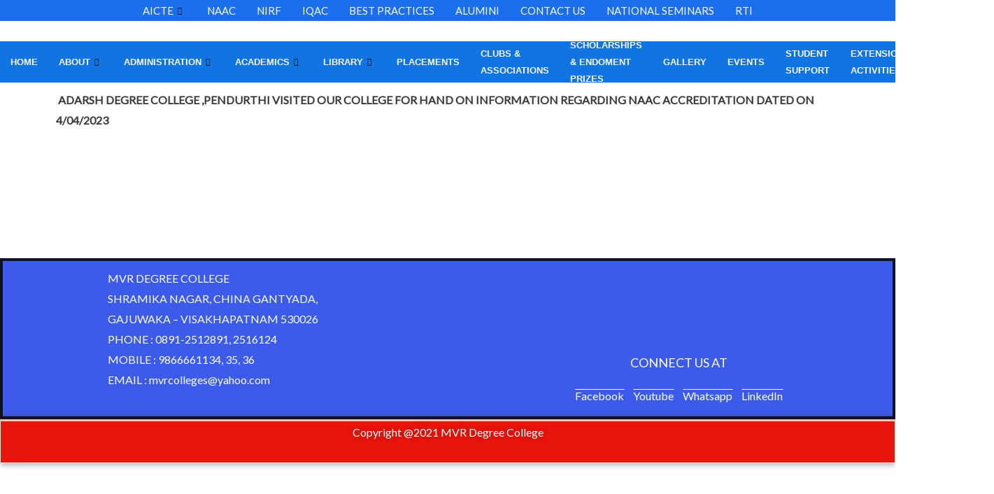

--- FILE ---
content_type: text/html; charset=UTF-8
request_url: https://mvreducation.com/adarsh-degree-college-pendurthi-visited-our-college-for-hand-on-information-regarding-naac-accreditation-dated-on-04-04-2023/
body_size: 29459
content:
<!DOCTYPE html>
<html lang="en-US">
<head>
<meta charset="UTF-8">
<meta name="viewport" content="width=device-width, initial-scale=1">
<link rel="profile" href="https://gmpg.org/xfn/11">

<title>ADARSH DEGREE COLLEGE , PENDURTHI VISITED OUR COLLEGE  FOR  HAND  ON INFORMATION  REGARDING  NAAC  ACCREDITATION  DATED ON  04/04/2023 &#8211; MVR DEGREE &amp; PG COLLEGES</title>
<meta name='robots' content='max-image-preview:large' />
<link rel='dns-prefetch' href='//fonts.googleapis.com' />
<link rel='dns-prefetch' href='//s.w.org' />
<link rel="alternate" type="application/rss+xml" title="MVR DEGREE &amp; PG COLLEGES &raquo; Feed" href="https://mvreducation.com/feed/" />
<link rel="alternate" type="application/rss+xml" title="MVR DEGREE &amp; PG COLLEGES &raquo; Comments Feed" href="https://mvreducation.com/comments/feed/" />
		<script>
			window._wpemojiSettings = {"baseUrl":"https:\/\/s.w.org\/images\/core\/emoji\/13.0.1\/72x72\/","ext":".png","svgUrl":"https:\/\/s.w.org\/images\/core\/emoji\/13.0.1\/svg\/","svgExt":".svg","source":{"concatemoji":"https:\/\/mvreducation.com\/wp-includes\/js\/wp-emoji-release.min.js?ver=5.7.14"}};
			!function(e,a,t){var n,r,o,i=a.createElement("canvas"),p=i.getContext&&i.getContext("2d");function s(e,t){var a=String.fromCharCode;p.clearRect(0,0,i.width,i.height),p.fillText(a.apply(this,e),0,0);e=i.toDataURL();return p.clearRect(0,0,i.width,i.height),p.fillText(a.apply(this,t),0,0),e===i.toDataURL()}function c(e){var t=a.createElement("script");t.src=e,t.defer=t.type="text/javascript",a.getElementsByTagName("head")[0].appendChild(t)}for(o=Array("flag","emoji"),t.supports={everything:!0,everythingExceptFlag:!0},r=0;r<o.length;r++)t.supports[o[r]]=function(e){if(!p||!p.fillText)return!1;switch(p.textBaseline="top",p.font="600 32px Arial",e){case"flag":return s([127987,65039,8205,9895,65039],[127987,65039,8203,9895,65039])?!1:!s([55356,56826,55356,56819],[55356,56826,8203,55356,56819])&&!s([55356,57332,56128,56423,56128,56418,56128,56421,56128,56430,56128,56423,56128,56447],[55356,57332,8203,56128,56423,8203,56128,56418,8203,56128,56421,8203,56128,56430,8203,56128,56423,8203,56128,56447]);case"emoji":return!s([55357,56424,8205,55356,57212],[55357,56424,8203,55356,57212])}return!1}(o[r]),t.supports.everything=t.supports.everything&&t.supports[o[r]],"flag"!==o[r]&&(t.supports.everythingExceptFlag=t.supports.everythingExceptFlag&&t.supports[o[r]]);t.supports.everythingExceptFlag=t.supports.everythingExceptFlag&&!t.supports.flag,t.DOMReady=!1,t.readyCallback=function(){t.DOMReady=!0},t.supports.everything||(n=function(){t.readyCallback()},a.addEventListener?(a.addEventListener("DOMContentLoaded",n,!1),e.addEventListener("load",n,!1)):(e.attachEvent("onload",n),a.attachEvent("onreadystatechange",function(){"complete"===a.readyState&&t.readyCallback()})),(n=t.source||{}).concatemoji?c(n.concatemoji):n.wpemoji&&n.twemoji&&(c(n.twemoji),c(n.wpemoji)))}(window,document,window._wpemojiSettings);
		</script>
		<style>
img.wp-smiley,
img.emoji {
	display: inline !important;
	border: none !important;
	box-shadow: none !important;
	height: 1em !important;
	width: 1em !important;
	margin: 0 .07em !important;
	vertical-align: -0.1em !important;
	background: none !important;
	padding: 0 !important;
}
</style>
	<link rel='stylesheet' id='astra-theme-css-css'  href='https://mvreducation.com/wp-content/themes/astra/assets/css/minified/frontend.min.css?ver=3.6.2' media='all' />
<style id='astra-theme-css-inline-css'>
html{font-size:100%;}a,.page-title{color:#4a80ec;}a:hover,a:focus{color:#004de5;}body,button,input,select,textarea,.ast-button,.ast-custom-button{font-family:'Lato',sans-serif;font-weight:400;font-size:16px;font-size:1rem;}blockquote{color:#000000;}h1,.entry-content h1,h2,.entry-content h2,h3,.entry-content h3,h4,.entry-content h4,h5,.entry-content h5,h6,.entry-content h6,.site-title,.site-title a{font-family:'Lato',sans-serif;font-weight:400;}.ast-site-identity .site-title a{color:#ffffff;}.site-title{font-size:35px;font-size:2.1875rem;display:none;}header .custom-logo-link img{max-width:165px;}.astra-logo-svg{width:165px;}.ast-archive-description .ast-archive-title{font-size:40px;font-size:2.5rem;}.site-header .site-description{font-size:15px;font-size:0.9375rem;display:none;}.entry-title{font-size:30px;font-size:1.875rem;}h1,.entry-content h1{font-size:48px;font-size:3rem;font-weight:700;font-family:'Roboto',sans-serif;line-height:1.2;}h2,.entry-content h2{font-size:35px;font-size:2.1875rem;font-weight:500;font-family:'Roboto',sans-serif;line-height:1.2;}h3,.entry-content h3{font-size:20px;font-size:1.25rem;font-weight:700;font-family:'Roboto',sans-serif;}h4,.entry-content h4{font-size:18px;font-size:1.125rem;}h5,.entry-content h5{font-size:16px;font-size:1rem;}h6,.entry-content h6{font-size:14px;font-size:0.875rem;}.ast-single-post .entry-title,.page-title{font-size:22px;font-size:1.375rem;}::selection{background-color:#004de5;color:#ffffff;}body,h1,.entry-title a,.entry-content h1,h2,.entry-content h2,h3,.entry-content h3,h4,.entry-content h4,h5,.entry-content h5,h6,.entry-content h6{color:#3a3a3a;}.tagcloud a:hover,.tagcloud a:focus,.tagcloud a.current-item{color:#ffffff;border-color:#4a80ec;background-color:#4a80ec;}input:focus,input[type="text"]:focus,input[type="email"]:focus,input[type="url"]:focus,input[type="password"]:focus,input[type="reset"]:focus,input[type="search"]:focus,textarea:focus{border-color:#4a80ec;}input[type="radio"]:checked,input[type=reset],input[type="checkbox"]:checked,input[type="checkbox"]:hover:checked,input[type="checkbox"]:focus:checked,input[type=range]::-webkit-slider-thumb{border-color:#4a80ec;background-color:#4a80ec;box-shadow:none;}.site-footer a:hover + .post-count,.site-footer a:focus + .post-count{background:#4a80ec;border-color:#4a80ec;}.single .nav-links .nav-previous,.single .nav-links .nav-next{color:#4a80ec;}.entry-meta,.entry-meta *{line-height:1.45;color:#4a80ec;}.entry-meta a:hover,.entry-meta a:hover *,.entry-meta a:focus,.entry-meta a:focus *,.page-links > .page-link,.page-links .page-link:hover,.post-navigation a:hover{color:#004de5;}.widget-title{font-size:22px;font-size:1.375rem;color:#3a3a3a;}#cat option,.secondary .calendar_wrap thead a,.secondary .calendar_wrap thead a:visited{color:#4a80ec;}.secondary .calendar_wrap #today,.ast-progress-val span{background:#4a80ec;}.secondary a:hover + .post-count,.secondary a:focus + .post-count{background:#4a80ec;border-color:#4a80ec;}.calendar_wrap #today > a{color:#ffffff;}.page-links .page-link,.single .post-navigation a{color:#4a80ec;}.site-logo-img img{ transition:all 0.2s linear;}.ast-page-builder-template .hentry {margin: 0;}.ast-page-builder-template .site-content > .ast-container {max-width: 100%;padding: 0;}.ast-page-builder-template .site-content #primary {padding: 0;margin: 0;}.ast-page-builder-template .no-results {text-align: center;margin: 4em auto;}.ast-page-builder-template .ast-pagination {padding: 2em;} .ast-page-builder-template .entry-header.ast-no-title.ast-no-thumbnail {margin-top: 0;}.ast-page-builder-template .entry-header.ast-header-without-markup {margin-top: 0;margin-bottom: 0;}.ast-page-builder-template .entry-header.ast-no-title.ast-no-meta {margin-bottom: 0;}.ast-page-builder-template.single .post-navigation {padding-bottom: 2em;}.ast-page-builder-template.single-post .site-content > .ast-container {max-width: 100%;}.ast-page-builder-template.single-post .site-content > .ast-container {max-width: 100%;}.ast-page-builder-template .entry-header {margin-top: 4em;margin-left: auto;margin-right: auto;padding-left: 20px;padding-right: 20px;}.ast-page-builder-template .ast-archive-description {margin-top: 4em;margin-left: auto;margin-right: auto;padding-left: 20px;padding-right: 20px;}.ast-page-builder-template.ast-no-sidebar .entry-content .alignwide {margin-left: 0;margin-right: 0;}.single.ast-page-builder-template .entry-header {padding-left: 20px;padding-right: 20px;}.ast-page-builder-template.ast-no-sidebar .entry-content .alignwide {margin-left: 0;margin-right: 0;}@media (max-width:921px){#ast-desktop-header{display:none;}}@media (min-width:921px){#ast-mobile-header{display:none;}}.wp-block-buttons.aligncenter{justify-content:center;}@media (max-width:782px){.entry-content .wp-block-columns .wp-block-column{margin-left:0px;}}@media (max-width:921px){.ast-separate-container .ast-article-post,.ast-separate-container .ast-article-single{padding:1.5em 2.14em;}.ast-separate-container #primary,.ast-separate-container #secondary{padding:1.5em 0;}#primary,#secondary{padding:1.5em 0;margin:0;}.ast-left-sidebar #content > .ast-container{display:flex;flex-direction:column-reverse;width:100%;}.ast-author-box img.avatar{margin:20px 0 0 0;}}@media (min-width:922px){.ast-separate-container.ast-right-sidebar #primary,.ast-separate-container.ast-left-sidebar #primary{border:0;}.search-no-results.ast-separate-container #primary{margin-bottom:4em;}}.elementor-button-wrapper .elementor-button{border-style:solid;border-top-width:0;border-right-width:0;border-left-width:0;border-bottom-width:0;}body .elementor-button.elementor-size-sm,body .elementor-button.elementor-size-xs,body .elementor-button.elementor-size-md,body .elementor-button.elementor-size-lg,body .elementor-button.elementor-size-xl,body .elementor-button{border-radius:50px;padding-top:15px;padding-right:40px;padding-bottom:16px;padding-left:40px;}.elementor-button-wrapper .elementor-button{border-color:#a7221f;background-color:#a7221f;}.elementor-button-wrapper .elementor-button:hover,.elementor-button-wrapper .elementor-button:focus{color:#ffffff;background-color:#da2825;border-color:#da2825;}.wp-block-button .wp-block-button__link,.elementor-button-wrapper .elementor-button,.elementor-button-wrapper .elementor-button:visited{color:#ffffff;}.elementor-button-wrapper .elementor-button{font-family:inherit;font-weight:inherit;line-height:1;}body .elementor-button.elementor-size-sm,body .elementor-button.elementor-size-xs,body .elementor-button.elementor-size-md,body .elementor-button.elementor-size-lg,body .elementor-button.elementor-size-xl,body .elementor-button{font-size:16px;font-size:1rem;}.wp-block-button .wp-block-button__link:hover,.wp-block-button .wp-block-button__link:focus{color:#ffffff;background-color:#da2825;border-color:#da2825;}.elementor-widget-heading h1.elementor-heading-title{line-height:1.2;}.elementor-widget-heading h2.elementor-heading-title{line-height:1.2;}.wp-block-button .wp-block-button__link{border-style:solid;border-top-width:0;border-right-width:0;border-left-width:0;border-bottom-width:0;border-color:#a7221f;background-color:#a7221f;color:#ffffff;font-family:inherit;font-weight:inherit;line-height:1;font-size:16px;font-size:1rem;border-radius:50px;padding-top:15px;padding-right:40px;padding-bottom:16px;padding-left:40px;}.menu-toggle,button,.ast-button,.ast-custom-button,.button,input#submit,input[type="button"],input[type="submit"],input[type="reset"]{border-style:solid;border-top-width:0;border-right-width:0;border-left-width:0;border-bottom-width:0;color:#ffffff;border-color:#a7221f;background-color:#a7221f;border-radius:50px;padding-top:15px;padding-right:40px;padding-bottom:16px;padding-left:40px;font-family:inherit;font-weight:inherit;font-size:16px;font-size:1rem;line-height:1;}button:focus,.menu-toggle:hover,button:hover,.ast-button:hover,.ast-custom-button:hover .button:hover,.ast-custom-button:hover ,input[type=reset]:hover,input[type=reset]:focus,input#submit:hover,input#submit:focus,input[type="button"]:hover,input[type="button"]:focus,input[type="submit"]:hover,input[type="submit"]:focus{color:#ffffff;background-color:#da2825;border-color:#da2825;}@media (min-width:544px){.ast-container{max-width:100%;}}@media (max-width:544px){.ast-separate-container .ast-article-post,.ast-separate-container .ast-article-single,.ast-separate-container .comments-title,.ast-separate-container .ast-archive-description{padding:1.5em 1em;}.ast-separate-container #content .ast-container{padding-left:0.54em;padding-right:0.54em;}.ast-separate-container .ast-comment-list li.depth-1{padding:1.5em 1em;margin-bottom:1.5em;}.ast-separate-container .ast-comment-list .bypostauthor{padding:.5em;}.ast-search-menu-icon.ast-dropdown-active .search-field{width:170px;}}@media (max-width:921px){.ast-mobile-header-stack .main-header-bar .ast-search-menu-icon{display:inline-block;}.ast-header-break-point.ast-header-custom-item-outside .ast-mobile-header-stack .main-header-bar .ast-search-icon{margin:0;}.ast-comment-avatar-wrap img{max-width:2.5em;}.ast-separate-container .ast-comment-list li.depth-1{padding:1.5em 2.14em;}.ast-separate-container .comment-respond{padding:2em 2.14em;}.ast-comment-meta{padding:0 1.8888em 1.3333em;}}body,.ast-separate-container{background-color:#fafafa;;}@media (max-width:921px){.site-title{display:none;}.ast-archive-description .ast-archive-title{font-size:40px;}.site-header .site-description{display:none;}.entry-title{font-size:30px;}h1,.entry-content h1{font-size:30px;}h2,.entry-content h2{font-size:25px;}h3,.entry-content h3{font-size:20px;}.ast-single-post .entry-title,.page-title{font-size:22px;}}@media (max-width:544px){.site-title{display:none;}.ast-archive-description .ast-archive-title{font-size:40px;}.site-header .site-description{display:none;}.entry-title{font-size:30px;}h1,.entry-content h1{font-size:22px;}h2,.entry-content h2{font-size:25px;}h3,.entry-content h3{font-size:20px;}.ast-single-post .entry-title,.page-title{font-size:20px;}.ast-header-break-point .site-branding img,.ast-header-break-point .custom-logo-link img{max-width:90px;}.astra-logo-svg{width:90px;}.ast-header-break-point .site-logo-img .custom-mobile-logo-link img{max-width:90px;}}@media (max-width:921px){html{font-size:91.2%;}}@media (max-width:544px){html{font-size:91.2%;}}@media (min-width:922px){.ast-container{max-width:1240px;}}@font-face {font-family: "Astra";src: url(https://mvreducation.com/wp-content/themes/astra/assets/fonts/astra.woff) format("woff"),url(https://mvreducation.com/wp-content/themes/astra/assets/fonts/astra.ttf) format("truetype"),url(https://mvreducation.com/wp-content/themes/astra/assets/fonts/astra.svg#astra) format("svg");font-weight: normal;font-style: normal;font-display: fallback;}@media (min-width:922px){.main-header-menu .sub-menu .menu-item.ast-left-align-sub-menu:hover > .sub-menu,.main-header-menu .sub-menu .menu-item.ast-left-align-sub-menu.focus > .sub-menu{margin-left:-0px;}}.astra-icon-down_arrow::after {content: "\e900";font-family: Astra;}.astra-icon-close::after {content: "\e5cd";font-family: Astra;}.astra-icon-drag_handle::after {content: "\e25d";font-family: Astra;}.astra-icon-format_align_justify::after {content: "\e235";font-family: Astra;}.astra-icon-menu::after {content: "\e5d2";font-family: Astra;}.astra-icon-reorder::after {content: "\e8fe";font-family: Astra;}.astra-icon-search::after {content: "\e8b6";font-family: Astra;}.astra-icon-zoom_in::after {content: "\e56b";font-family: Astra;}.astra-icon-check-circle::after {content: "\e901";font-family: Astra;}.astra-icon-shopping-cart::after {content: "\f07a";font-family: Astra;}.astra-icon-shopping-bag::after {content: "\f290";font-family: Astra;}.astra-icon-shopping-basket::after {content: "\f291";font-family: Astra;}.astra-icon-circle-o::after {content: "\e903";font-family: Astra;}.astra-icon-certificate::after {content: "\e902";font-family: Astra;}.ast-breadcrumbs .trail-browse,.ast-breadcrumbs .trail-items,.ast-breadcrumbs .trail-items li{display:inline-block;margin:0;padding:0;border:none;background:inherit;text-indent:0;}.ast-breadcrumbs .trail-browse{font-size:inherit;font-style:inherit;font-weight:inherit;color:inherit;}.ast-breadcrumbs .trail-items{list-style:none;}.trail-items li::after{padding:0 0.3em;content:"\00bb";}.trail-items li:last-of-type::after{display:none;}h1,.entry-content h1,h2,.entry-content h2,h3,.entry-content h3,h4,.entry-content h4,h5,.entry-content h5,h6,.entry-content h6{color:#2f3f50;}@media (max-width:921px){.ast-builder-grid-row-container.ast-builder-grid-row-tablet-3-firstrow .ast-builder-grid-row > *:first-child,.ast-builder-grid-row-container.ast-builder-grid-row-tablet-3-lastrow .ast-builder-grid-row > *:last-child{grid-column:1 / -1;}}@media (max-width:544px){.ast-builder-grid-row-container.ast-builder-grid-row-mobile-3-firstrow .ast-builder-grid-row > *:first-child,.ast-builder-grid-row-container.ast-builder-grid-row-mobile-3-lastrow .ast-builder-grid-row > *:last-child{grid-column:1 / -1;}}.ast-builder-layout-element[data-section="title_tagline"]{display:flex;}@media (max-width:921px){.ast-header-break-point .ast-builder-layout-element[data-section="title_tagline"]{display:flex;}}@media (max-width:544px){.ast-header-break-point .ast-builder-layout-element[data-section="title_tagline"]{display:flex;}}.ast-builder-menu-1{font-family:inherit;font-weight:500;}.ast-builder-menu-1 .menu-item > .menu-link{font-size:15px;font-size:0.9375rem;color:rgba(255,255,255,0.84);}.ast-builder-menu-1 .menu-item > .ast-menu-toggle{color:rgba(255,255,255,0.84);}.ast-builder-menu-1 .menu-item.current-menu-item > .menu-link,.ast-builder-menu-1 .inline-on-mobile .menu-item.current-menu-item > .ast-menu-toggle,.ast-builder-menu-1 .current-menu-ancestor > .menu-link{color:#ffffff;}.ast-builder-menu-1 .menu-item.current-menu-item > .ast-menu-toggle{color:#ffffff;}.ast-builder-menu-1 .sub-menu,.ast-builder-menu-1 .inline-on-mobile .sub-menu{border-top-width:0;border-bottom-width:0;border-right-width:0;border-left-width:0;border-color:#adadad;border-style:solid;border-radius:0;}.ast-builder-menu-1 .main-header-menu > .menu-item > .sub-menu,.ast-builder-menu-1 .main-header-menu > .menu-item > .astra-full-megamenu-wrapper{margin-top:0;}.ast-desktop .ast-builder-menu-1 .main-header-menu > .menu-item > .sub-menu:before,.ast-desktop .ast-builder-menu-1 .main-header-menu > .menu-item > .astra-full-megamenu-wrapper:before{height:calc( 0px + 5px );}.ast-desktop .ast-builder-menu-1 .menu-item .sub-menu .menu-link{border-bottom-width:1px;border-color:rgba(39,44,108,0.15);border-style:solid;}.ast-desktop .ast-builder-menu-1 .menu-item .sub-menu .menu-item:last-child .menu-link{border-bottom-width:0;}@media (max-width:921px){.ast-header-break-point .ast-builder-menu-1 .main-header-menu .menu-item > .menu-link{padding-top:0px;padding-bottom:0px;padding-left:20px;padding-right:20px;}.ast-builder-menu-1 .main-header-menu .menu-item > .menu-link{color:#191a19;}.ast-builder-menu-1 .menu-item > .ast-menu-toggle{color:#191a19;}.ast-builder-menu-1 .menu-item:hover > .menu-link,.ast-builder-menu-1 .inline-on-mobile .menu-item:hover > .ast-menu-toggle{color:#4a80ec;}.ast-builder-menu-1 .menu-item:hover > .ast-menu-toggle{color:#4a80ec;}.ast-builder-menu-1 .menu-item.current-menu-item > .menu-link,.ast-builder-menu-1 .inline-on-mobile .menu-item.current-menu-item > .ast-menu-toggle,.ast-builder-menu-1 .current-menu-ancestor > .menu-link,.ast-builder-menu-1 .current-menu-ancestor > .ast-menu-toggle{color:#4a80ec;}.ast-builder-menu-1 .menu-item.current-menu-item > .ast-menu-toggle{color:#4a80ec;}.ast-header-break-point .ast-builder-menu-1 .menu-item.menu-item-has-children > .ast-menu-toggle{top:0px;right:calc( 20px - 0.907em );}.ast-builder-menu-1 .menu-item-has-children > .menu-link:after{content:unset;}.ast-builder-menu-1 .main-header-menu,.ast-builder-menu-1 .main-header-menu .sub-menu{background-color:#ffffff;;background-image:none;;}}@media (max-width:544px){.ast-header-break-point .ast-builder-menu-1 .menu-item.menu-item-has-children > .ast-menu-toggle{top:0;}}.ast-builder-menu-1{display:flex;}@media (max-width:921px){.ast-header-break-point .ast-builder-menu-1{display:flex;}}@media (max-width:544px){.ast-header-break-point .ast-builder-menu-1{display:flex;}}.site-below-footer-wrap{padding-top:20px;padding-bottom:20px;}.site-below-footer-wrap[data-section="section-below-footer-builder"]{background-color:#6a0000;;background-image:none;;min-height:80px;border-style:solid;border-width:0px;border-top-width:1px;border-top-color:rgba(255,255,255,0.2);}.site-below-footer-wrap[data-section="section-below-footer-builder"] .ast-builder-grid-row{max-width:1200px;margin-left:auto;margin-right:auto;}.site-below-footer-wrap[data-section="section-below-footer-builder"] .ast-builder-grid-row,.site-below-footer-wrap[data-section="section-below-footer-builder"] .site-footer-section{align-items:flex-start;}.site-below-footer-wrap[data-section="section-below-footer-builder"].ast-footer-row-inline .site-footer-section{display:flex;margin-bottom:0;}.ast-builder-grid-row-3-equal .ast-builder-grid-row{grid-template-columns:repeat( 3,1fr );}@media (max-width:921px){.site-below-footer-wrap[data-section="section-below-footer-builder"].ast-footer-row-tablet-inline .site-footer-section{display:flex;margin-bottom:0;}.site-below-footer-wrap[data-section="section-below-footer-builder"].ast-footer-row-tablet-stack .site-footer-section{display:block;margin-bottom:10px;}.ast-builder-grid-row-container.ast-builder-grid-row-tablet-3-equal .ast-builder-grid-row{grid-template-columns:repeat( 3,1fr );}}@media (max-width:544px){.site-below-footer-wrap[data-section="section-below-footer-builder"].ast-footer-row-mobile-inline .site-footer-section{display:flex;margin-bottom:0;}.site-below-footer-wrap[data-section="section-below-footer-builder"].ast-footer-row-mobile-stack .site-footer-section{display:block;margin-bottom:10px;}.ast-builder-grid-row-container.ast-builder-grid-row-mobile-full .ast-builder-grid-row{grid-template-columns:1fr;}}.site-below-footer-wrap[data-section="section-below-footer-builder"]{padding-top:30px;padding-bottom:30px;padding-left:30px;padding-right:30px;}@media (max-width:921px){.site-below-footer-wrap[data-section="section-below-footer-builder"]{padding-top:30px;padding-bottom:30px;padding-left:25px;padding-right:25px;}}@media (max-width:544px){.site-below-footer-wrap[data-section="section-below-footer-builder"]{padding-top:30px;padding-bottom:30px;padding-left:20px;padding-right:20px;}}.site-below-footer-wrap[data-section="section-below-footer-builder"]{display:grid;}@media (max-width:921px){.ast-header-break-point .site-below-footer-wrap[data-section="section-below-footer-builder"]{display:grid;}}@media (max-width:544px){.ast-header-break-point .site-below-footer-wrap[data-section="section-below-footer-builder"]{display:grid;}}.ast-footer-copyright{text-align:center;}.ast-footer-copyright {color:#ffffff;}@media (max-width:921px){.ast-footer-copyright{text-align:center;}}@media (max-width:544px){.ast-footer-copyright{text-align:center;}}.ast-footer-copyright {font-size:16px;font-size:1rem;}@media (max-width:921px){.ast-footer-copyright {font-size:15px;font-size:0.9375rem;}}@media (max-width:544px){.ast-footer-copyright {font-size:15px;font-size:0.9375rem;}}.ast-footer-copyright.ast-builder-layout-element{display:flex;}@media (max-width:921px){.ast-header-break-point .ast-footer-copyright.ast-builder-layout-element{display:flex;}}@media (max-width:544px){.ast-header-break-point .ast-footer-copyright.ast-builder-layout-element{display:flex;}}.ast-builder-social-element:hover {color: #0274be;}.ast-social-stack-desktop .ast-builder-social-element,.ast-social-stack-tablet .ast-builder-social-element,.ast-social-stack-mobile .ast-builder-social-element {margin-top: 6px;margin-bottom: 6px;}.ast-social-color-type-official .ast-builder-social-element,.ast-social-color-type-official .social-item-label {color: var(--color);background-color: var(--background-color);}.header-social-inner-wrap.ast-social-color-type-official .ast-builder-social-element svg,.footer-social-inner-wrap.ast-social-color-type-official .ast-builder-social-element svg {fill: currentColor;}.social-show-label-true .ast-builder-social-element {width: auto;padding: 0 0.4em;}[data-section^="section-fb-social-icons-"] .footer-social-inner-wrap {text-align: center;}.ast-footer-social-wrap {width: 100%;}.ast-footer-social-wrap .ast-builder-social-element:first-child {margin-left: 0;}.ast-footer-social-wrap .ast-builder-social-element:last-child {margin-right: 0;}.ast-header-social-wrap .ast-builder-social-element:first-child {margin-left: 0;}.ast-header-social-wrap .ast-builder-social-element:last-child {margin-right: 0;}.ast-builder-social-element {line-height: 1;color: #3a3a3a;background: transparent;vertical-align: middle;transition: all 0.01s;margin-left: 6px;margin-right: 6px;justify-content: center;align-items: center;}.ast-builder-social-element {line-height: 1;color: #3a3a3a;background: transparent;vertical-align: middle;transition: all 0.01s;margin-left: 6px;margin-right: 6px;justify-content: center;align-items: center;}.ast-builder-social-element .social-item-label {padding-left: 6px;}.ast-footer-social-1-wrap .ast-builder-social-element{margin-left:10px;margin-right:10px;}.ast-footer-social-1-wrap .ast-builder-social-element svg{width:25px;height:25px;}.ast-footer-social-1-wrap .ast-social-color-type-custom svg{fill:#ffffff;}.ast-footer-social-1-wrap .ast-social-color-type-custom .social-item-label{color:#ffffff;}[data-section="section-fb-social-icons-1"] .footer-social-inner-wrap{text-align:center;}@media (max-width:921px){[data-section="section-fb-social-icons-1"] .footer-social-inner-wrap{text-align:center;}}@media (max-width:544px){[data-section="section-fb-social-icons-1"] .footer-social-inner-wrap{text-align:center;}}.ast-builder-layout-element[data-section="section-fb-social-icons-1"]{display:flex;}@media (max-width:921px){.ast-header-break-point .ast-builder-layout-element[data-section="section-fb-social-icons-1"]{display:flex;}}@media (max-width:544px){.ast-header-break-point .ast-builder-layout-element[data-section="section-fb-social-icons-1"]{display:flex;}}.footer-widget-area[data-section="sidebar-widgets-footer-widget-1"] .footer-widget-area-inner{text-align:center;}@media (max-width:921px){.footer-widget-area[data-section="sidebar-widgets-footer-widget-1"] .footer-widget-area-inner{text-align:center;}}@media (max-width:544px){.footer-widget-area[data-section="sidebar-widgets-footer-widget-1"] .footer-widget-area-inner{text-align:center;}}.footer-widget-area[data-section="sidebar-widgets-footer-widget-1"] .footer-widget-area-inner{color:#ffffff;}.footer-widget-area[data-section="sidebar-widgets-footer-widget-1"] .widget-title{color:#ffffff;font-size:35px;font-size:2.1875rem;}@media (max-width:544px){.footer-widget-area[data-section="sidebar-widgets-footer-widget-1"] .widget-title{font-size:32px;font-size:2rem;}}.footer-widget-area[data-section="sidebar-widgets-footer-widget-1"]{display:block;}@media (max-width:921px){.ast-header-break-point .footer-widget-area[data-section="sidebar-widgets-footer-widget-1"]{display:block;}}@media (max-width:544px){.ast-header-break-point .footer-widget-area[data-section="sidebar-widgets-footer-widget-1"]{display:block;}}.footer-widget-area[data-section="sidebar-widgets-footer-widget-3"]{display:block;}@media (max-width:921px){.ast-header-break-point .footer-widget-area[data-section="sidebar-widgets-footer-widget-3"]{display:block;}}@media (max-width:544px){.ast-header-break-point .footer-widget-area[data-section="sidebar-widgets-footer-widget-3"]{display:block;}}.footer-widget-area[data-section="sidebar-widgets-footer-widget-3"] .footer-widget-area-inner{text-align:left;}@media (max-width:921px){.footer-widget-area[data-section="sidebar-widgets-footer-widget-3"] .footer-widget-area-inner{text-align:center;}}@media (max-width:544px){.footer-widget-area[data-section="sidebar-widgets-footer-widget-3"] .footer-widget-area-inner{text-align:center;}}.footer-widget-area[data-section="sidebar-widgets-footer-widget-1"] .footer-widget-area-inner{color:#ffffff;}.footer-widget-area[data-section="sidebar-widgets-footer-widget-1"] .widget-title{color:#ffffff;font-size:35px;font-size:2.1875rem;}@media (max-width:544px){.footer-widget-area[data-section="sidebar-widgets-footer-widget-1"] .widget-title{font-size:32px;font-size:2rem;}}.footer-widget-area[data-section="sidebar-widgets-footer-widget-1"]{display:block;}@media (max-width:921px){.ast-header-break-point .footer-widget-area[data-section="sidebar-widgets-footer-widget-1"]{display:block;}}@media (max-width:544px){.ast-header-break-point .footer-widget-area[data-section="sidebar-widgets-footer-widget-1"]{display:block;}}.footer-widget-area[data-section="sidebar-widgets-footer-widget-3"]{display:block;}@media (max-width:921px){.ast-header-break-point .footer-widget-area[data-section="sidebar-widgets-footer-widget-3"]{display:block;}}@media (max-width:544px){.ast-header-break-point .footer-widget-area[data-section="sidebar-widgets-footer-widget-3"]{display:block;}}.elementor-widget-heading .elementor-heading-title{margin:0;}.elementor-post.elementor-grid-item.hentry{margin-bottom:0;}.woocommerce div.product .elementor-element.elementor-products-grid .related.products ul.products li.product,.elementor-element .elementor-wc-products .woocommerce[class*='columns-'] ul.products li.product{width:auto;margin:0;float:none;}.ast-left-sidebar .elementor-section.elementor-section-stretched,.ast-right-sidebar .elementor-section.elementor-section-stretched{max-width:100%;left:0 !important;}.elementor-template-full-width .ast-container{display:block;}.ast-header-break-point .main-header-bar{border-bottom-width:1px;border-bottom-color:#dbdee0;}@media (min-width:922px){.main-header-bar{border-bottom-width:1px;border-bottom-color:#dbdee0;}}.ast-safari-browser-less-than-11 .main-header-menu .menu-item, .ast-safari-browser-less-than-11 .main-header-bar .ast-masthead-custom-menu-items{display:block;}.main-header-menu .menu-item, #astra-footer-menu .menu-item, .main-header-bar .ast-masthead-custom-menu-items{-js-display:flex;display:flex;-webkit-box-pack:center;-webkit-justify-content:center;-moz-box-pack:center;-ms-flex-pack:center;justify-content:center;-webkit-box-orient:vertical;-webkit-box-direction:normal;-webkit-flex-direction:column;-moz-box-orient:vertical;-moz-box-direction:normal;-ms-flex-direction:column;flex-direction:column;}.main-header-menu > .menu-item > .menu-link, #astra-footer-menu > .menu-item > .menu-link,{height:100%;-webkit-box-align:center;-webkit-align-items:center;-moz-box-align:center;-ms-flex-align:center;align-items:center;-js-display:flex;display:flex;}.header-main-layout-1 .ast-flex.main-header-container, .header-main-layout-3 .ast-flex.main-header-container{-webkit-align-content:center;-ms-flex-line-pack:center;align-content:center;-webkit-box-align:center;-webkit-align-items:center;-moz-box-align:center;-ms-flex-align:center;align-items:center;}.main-header-menu .sub-menu .menu-item.menu-item-has-children > .menu-link:after{position:absolute;right:1em;top:50%;transform:translate(0,-50%) rotate(270deg);}.ast-header-break-point .main-header-bar .main-header-bar-navigation .page_item_has_children > .ast-menu-toggle::before, .ast-header-break-point .main-header-bar .main-header-bar-navigation .menu-item-has-children > .ast-menu-toggle::before, .ast-mobile-popup-drawer .main-header-bar-navigation .menu-item-has-children>.ast-menu-toggle::before, .ast-header-break-point .ast-mobile-header-wrap .main-header-bar-navigation .menu-item-has-children > .ast-menu-toggle::before{font-weight:bold;content:"\e900";font-family:Astra;text-decoration:inherit;display:inline-block;}.ast-header-break-point .main-navigation ul.sub-menu .menu-item .menu-link:before{content:"\e900";font-family:Astra;font-size:.65em;text-decoration:inherit;display:inline-block;transform:translate(0, -2px) rotateZ(270deg);margin-right:5px;}.widget_search .search-form:after{font-family:Astra;font-size:1.2em;font-weight:normal;content:"\e8b6";position:absolute;top:50%;right:15px;transform:translate(0, -50%);}.astra-search-icon::before{content:"\e8b6";font-family:Astra;font-style:normal;font-weight:normal;text-decoration:inherit;text-align:center;-webkit-font-smoothing:antialiased;-moz-osx-font-smoothing:grayscale;}.main-header-bar .main-header-bar-navigation .page_item_has_children > a:after, .main-header-bar .main-header-bar-navigation .menu-item-has-children > a:after, .site-header-focus-item .main-header-bar-navigation .menu-item-has-children > .menu-link:after{content:"\e900";display:inline-block;font-family:Astra;font-size:.6rem;font-weight:bold;text-rendering:auto;-webkit-font-smoothing:antialiased;-moz-osx-font-smoothing:grayscale;margin-left:10px;line-height:normal;}.ast-mobile-popup-drawer .main-header-bar-navigation .ast-submenu-expanded>.ast-menu-toggle::before{transform:rotateX(180deg);}.ast-header-break-point .main-header-bar-navigation .menu-item-has-children > .menu-link:after{display:none;}.ast-mobile-header-content > *,.ast-desktop-header-content > * {padding: 10px 0;height: auto;}.ast-mobile-header-content > *:first-child,.ast-desktop-header-content > *:first-child {padding-top: 10px;}.ast-mobile-header-content > .ast-builder-menu,.ast-desktop-header-content > .ast-builder-menu {padding-top: 0;}.ast-mobile-header-content > *:last-child,.ast-desktop-header-content > *:last-child {padding-bottom: 0;}.ast-mobile-header-content .ast-search-menu-icon.ast-inline-search label,.ast-desktop-header-content .ast-search-menu-icon.ast-inline-search label {width: 100%;}.ast-desktop-header-content .main-header-bar-navigation .ast-submenu-expanded > .ast-menu-toggle::before {transform: rotateX(180deg);}#ast-desktop-header .ast-desktop-header-content,.ast-mobile-header-content .ast-search-icon,.ast-desktop-header-content .ast-search-icon,.ast-mobile-header-wrap .ast-mobile-header-content,.ast-main-header-nav-open.ast-popup-nav-open .ast-mobile-header-wrap .ast-mobile-header-content,.ast-main-header-nav-open.ast-popup-nav-open .ast-desktop-header-content {display: none;}.ast-main-header-nav-open.ast-header-break-point #ast-desktop-header .ast-desktop-header-content,.ast-main-header-nav-open.ast-header-break-point .ast-mobile-header-wrap .ast-mobile-header-content {display: block;}.ast-desktop .ast-desktop-header-content .astra-menu-animation-slide-up > .menu-item > .sub-menu,.ast-desktop .ast-desktop-header-content .astra-menu-animation-slide-up > .menu-item .menu-item > .sub-menu,.ast-desktop .ast-desktop-header-content .astra-menu-animation-slide-down > .menu-item > .sub-menu,.ast-desktop .ast-desktop-header-content .astra-menu-animation-slide-down > .menu-item .menu-item > .sub-menu,.ast-desktop .ast-desktop-header-content .astra-menu-animation-fade > .menu-item > .sub-menu,.ast-desktop .ast-desktop-header-content .astra-menu-animation-fade > .menu-item .menu-item > .sub-menu {opacity: 1;visibility: visible;}.ast-hfb-header.ast-default-menu-enable.ast-header-break-point .ast-mobile-header-wrap .ast-mobile-header-content .main-header-bar-navigation {width: unset;margin: unset;}.ast-mobile-header-content.content-align-flex-end .main-header-bar-navigation .menu-item-has-children > .ast-menu-toggle,.ast-desktop-header-content.content-align-flex-end .main-header-bar-navigation .menu-item-has-children > .ast-menu-toggle {left: calc( 20px - 0.907em);}.ast-mobile-header-content .ast-search-menu-icon,.ast-mobile-header-content .ast-search-menu-icon.slide-search,.ast-desktop-header-content .ast-search-menu-icon,.ast-desktop-header-content .ast-search-menu-icon.slide-search {width: 100%;position: relative;display: block;right: auto;transform: none;}.ast-mobile-header-content .ast-search-menu-icon.slide-search .search-form,.ast-mobile-header-content .ast-search-menu-icon .search-form,.ast-desktop-header-content .ast-search-menu-icon.slide-search .search-form,.ast-desktop-header-content .ast-search-menu-icon .search-form {right: 0;visibility: visible;opacity: 1;position: relative;top: auto;transform: none;padding: 0;display: block;overflow: hidden;}.ast-mobile-header-content .ast-search-menu-icon.ast-inline-search .search-field,.ast-mobile-header-content .ast-search-menu-icon .search-field,.ast-desktop-header-content .ast-search-menu-icon.ast-inline-search .search-field,.ast-desktop-header-content .ast-search-menu-icon .search-field {width: 100%;padding-right: 5.5em;}.ast-mobile-header-content .ast-search-menu-icon .search-submit,.ast-desktop-header-content .ast-search-menu-icon .search-submit {display: block;position: absolute;height: 100%;top: 0;right: 0;padding: 0 1em;border-radius: 0;}.ast-hfb-header.ast-default-menu-enable.ast-header-break-point .ast-mobile-header-wrap .ast-mobile-header-content .main-header-bar-navigation ul .sub-menu .menu-link {padding-left: 30px;}.ast-hfb-header.ast-default-menu-enable.ast-header-break-point .ast-mobile-header-wrap .ast-mobile-header-content .main-header-bar-navigation .sub-menu .menu-item .menu-item .menu-link {padding-left: 40px;}.ast-mobile-popup-drawer.active .ast-mobile-popup-inner{background-color:#ffffff;;}.ast-mobile-header-wrap .ast-mobile-header-content, .ast-desktop-header-content{background-color:#ffffff;;}.ast-mobile-popup-content > *, .ast-mobile-header-content > *, .ast-desktop-popup-content > *, .ast-desktop-header-content > *{padding-top:0;padding-bottom:0;}.content-align-flex-start .ast-builder-layout-element{justify-content:flex-start;}.content-align-flex-start .main-header-menu{text-align:left;}.ast-mobile-popup-drawer.active .ast-mobile-popup-drawer.active .menu-toggle-close{color:#3a3a3a;}.ast-mobile-header-wrap .ast-primary-header-bar,.ast-primary-header-bar .site-primary-header-wrap{min-height:70px;}.ast-desktop .ast-primary-header-bar .main-header-menu > .menu-item{line-height:70px;}@media (max-width:921px){#masthead .ast-mobile-header-wrap .ast-primary-header-bar,#masthead .ast-mobile-header-wrap .ast-below-header-bar{padding-left:20px;padding-right:20px;}}.ast-header-break-point .ast-primary-header-bar{border-bottom-width:1px;border-bottom-color:#dbdee0;border-bottom-style:solid;}@media (min-width:922px){.ast-primary-header-bar{border-bottom-width:1px;border-bottom-color:#dbdee0;border-bottom-style:solid;}}.ast-primary-header-bar{background-color:#272c6c;;background-image:none;;}@media (max-width:921px){.ast-primary-header-bar.ast-primary-header{background-color:#272c6c;;background-image:none;;}}.ast-desktop .ast-primary-header-bar.main-header-bar, .ast-header-break-point #masthead .ast-primary-header-bar.main-header-bar{padding-top:10px;padding-bottom:10px;}@media (max-width:921px){.ast-desktop .ast-primary-header-bar.main-header-bar, .ast-header-break-point #masthead .ast-primary-header-bar.main-header-bar{padding-top:1em;padding-bottom:1em;}}@media (max-width:544px){.ast-desktop .ast-primary-header-bar.main-header-bar, .ast-header-break-point #masthead .ast-primary-header-bar.main-header-bar{padding-top:0.5em;padding-bottom:1em;}}.ast-primary-header-bar{display:block;}@media (max-width:921px){.ast-header-break-point .ast-primary-header-bar{display:grid;}}@media (max-width:544px){.ast-header-break-point .ast-primary-header-bar{display:grid;}}[data-section="section-header-mobile-trigger"] .ast-button-wrap .ast-mobile-menu-trigger-fill{color:#191a19;border:none;background:#ffffff;border-radius:2px;}[data-section="section-header-mobile-trigger"] .ast-button-wrap .mobile-menu-toggle-icon .ast-mobile-svg{width:20px;height:20px;fill:#191a19;}[data-section="section-header-mobile-trigger"] .ast-button-wrap .mobile-menu-wrap .mobile-menu{color:#191a19;}
</style>
<link rel='stylesheet' id='astra-google-fonts-css'  href='https://fonts.googleapis.com/css?family=Lato%3A400%2C%7CRoboto%3A700%2C500&#038;display=fallback&#038;ver=3.6.2' media='all' />
<link rel='stylesheet' id='astra-menu-animation-css'  href='https://mvreducation.com/wp-content/themes/astra/assets/css/minified/menu-animation.min.css?ver=3.6.2' media='all' />
<link rel='stylesheet' id='bdt-uikit-css'  href='https://mvreducation.com/wp-content/plugins/bdthemes-prime-slider-lite/assets/css/bdt-uikit.css?ver=3.2' media='all' />
<link rel='stylesheet' id='prime-slider-site-css'  href='https://mvreducation.com/wp-content/plugins/bdthemes-prime-slider-lite/assets/css/prime-slider-site.css?ver=1.14.1' media='all' />
<link rel='stylesheet' id='wp-block-library-css'  href='https://mvreducation.com/wp-includes/css/dist/block-library/style.min.css?ver=5.7.14' media='all' />
<link rel='stylesheet' id='wc-block-vendors-style-css'  href='https://mvreducation.com/wp-content/plugins/woocommerce/packages/woocommerce-blocks/build/vendors-style.css?ver=5.1.0' media='all' />
<link rel='stylesheet' id='wc-block-style-css'  href='https://mvreducation.com/wp-content/plugins/woocommerce/packages/woocommerce-blocks/build/style.css?ver=5.1.0' media='all' />
<link rel='stylesheet' id='awsm-ead-public-css'  href='https://mvreducation.com/wp-content/plugins/embed-any-document/css/embed-public.min.css?ver=2.7.1' media='all' />
<link rel='stylesheet' id='woocommerce-layout-css'  href='https://mvreducation.com/wp-content/themes/astra/assets/css/minified/compatibility/woocommerce/woocommerce-layout.min.css?ver=3.6.2' media='all' />
<link rel='stylesheet' id='woocommerce-smallscreen-css'  href='https://mvreducation.com/wp-content/themes/astra/assets/css/minified/compatibility/woocommerce/woocommerce-smallscreen.min.css?ver=3.6.2' media='only screen and (max-width: 921px)' />
<link rel='stylesheet' id='woocommerce-general-css'  href='https://mvreducation.com/wp-content/themes/astra/assets/css/minified/compatibility/woocommerce/woocommerce.min.css?ver=3.6.2' media='all' />
<style id='woocommerce-general-inline-css'>
.woocommerce span.onsale, .wc-block-grid__product .wc-block-grid__product-onsale{background-color:#004de5;color:#ffffff;}.woocommerce a.button, .woocommerce button.button, .woocommerce .woocommerce-message a.button, .woocommerce #respond input#submit.alt, .woocommerce a.button.alt, .woocommerce button.button.alt, .woocommerce input.button.alt, .woocommerce input.button,.woocommerce input.button:disabled, .woocommerce input.button:disabled[disabled], .woocommerce input.button:disabled:hover, .woocommerce input.button:disabled[disabled]:hover, .woocommerce #respond input#submit, .woocommerce button.button.alt.disabled, .wc-block-grid__products .wc-block-grid__product .wp-block-button__link, .wc-block-grid__product-onsale{color:#ffffff;border-color:#a7221f;background-color:#a7221f;}.woocommerce a.button:hover, .woocommerce button.button:hover, .woocommerce .woocommerce-message a.button:hover,.woocommerce #respond input#submit:hover,.woocommerce #respond input#submit.alt:hover, .woocommerce a.button.alt:hover, .woocommerce button.button.alt:hover, .woocommerce input.button.alt:hover, .woocommerce input.button:hover, .woocommerce button.button.alt.disabled:hover, .wc-block-grid__products .wc-block-grid__product .wp-block-button__link:hover{color:#ffffff;border-color:#da2825;background-color:#da2825;}.woocommerce-message, .woocommerce-info{border-top-color:#4a80ec;}.woocommerce-message::before,.woocommerce-info::before{color:#4a80ec;}.woocommerce ul.products li.product .price, .woocommerce div.product p.price, .woocommerce div.product span.price, .widget_layered_nav_filters ul li.chosen a, .woocommerce-page ul.products li.product .ast-woo-product-category, .wc-layered-nav-rating a{color:#3a3a3a;}.woocommerce nav.woocommerce-pagination ul,.woocommerce nav.woocommerce-pagination ul li{border-color:#4a80ec;}.woocommerce nav.woocommerce-pagination ul li a:focus, .woocommerce nav.woocommerce-pagination ul li a:hover, .woocommerce nav.woocommerce-pagination ul li span.current{background:#4a80ec;color:#ffffff;}.woocommerce-MyAccount-navigation-link.is-active a{color:#004de5;}.woocommerce .widget_price_filter .ui-slider .ui-slider-range, .woocommerce .widget_price_filter .ui-slider .ui-slider-handle{background-color:#4a80ec;}.woocommerce a.button, .woocommerce button.button, .woocommerce .woocommerce-message a.button, .woocommerce #respond input#submit.alt, .woocommerce a.button.alt, .woocommerce button.button.alt, .woocommerce input.button.alt, .woocommerce input.button,.woocommerce-cart table.cart td.actions .button, .woocommerce form.checkout_coupon .button, .woocommerce #respond input#submit, .wc-block-grid__products .wc-block-grid__product .wp-block-button__link{border-radius:50px;padding-top:15px;padding-right:40px;padding-bottom:16px;padding-left:40px;}.woocommerce .star-rating, .woocommerce .comment-form-rating .stars a, .woocommerce .star-rating::before{color:#4a80ec;}.woocommerce div.product .woocommerce-tabs ul.tabs li.active:before{background:#4a80ec;}.woocommerce a.remove:hover{color:#4a80ec;border-color:#4a80ec;background-color:#ffffff;}.woocommerce ul.product-categories > li ul li:before{content:"\e900";padding:0 5px 0 5px;display:inline-block;font-family:Astra;transform:rotate(-90deg);font-size:0.7rem;}@media (min-width:545px) and (max-width:921px){.woocommerce.tablet-columns-6 ul.products li.product, .woocommerce-page.tablet-columns-6 ul.products li.product{width:calc(16.66% - 16.66px);}.woocommerce.tablet-columns-5 ul.products li.product, .woocommerce-page.tablet-columns-5 ul.products li.product{width:calc(20% - 16px);}.woocommerce.tablet-columns-4 ul.products li.product, .woocommerce-page.tablet-columns-4 ul.products li.product{width:calc(25% - 15px);}.woocommerce.tablet-columns-3 ul.products li.product, .woocommerce-page.tablet-columns-3 ul.products li.product{width:calc(33.33% - 14px);}.woocommerce.tablet-columns-2 ul.products li.product, .woocommerce-page.tablet-columns-2 ul.products li.product{width:calc(50% - 10px);}.woocommerce.tablet-columns-1 ul.products li.product, .woocommerce-page.tablet-columns-1 ul.products li.product{width:100%;}.woocommerce div.product .related.products ul.products li.product{width:calc(33.33% - 14px);}}@media (min-width:545px) and (max-width:921px){.woocommerce[class*="columns-"].columns-3 > ul.products li.product, .woocommerce[class*="columns-"].columns-4 > ul.products li.product, .woocommerce[class*="columns-"].columns-5 > ul.products li.product, .woocommerce[class*="columns-"].columns-6 > ul.products li.product{width:calc(33.33% - 14px);margin-right:20px;}.woocommerce[class*="columns-"].columns-3 > ul.products li.product:nth-child(3n), .woocommerce[class*="columns-"].columns-4 > ul.products li.product:nth-child(3n), .woocommerce[class*="columns-"].columns-5 > ul.products li.product:nth-child(3n), .woocommerce[class*="columns-"].columns-6 > ul.products li.product:nth-child(3n){margin-right:0;clear:right;}.woocommerce[class*="columns-"].columns-3 > ul.products li.product:nth-child(3n+1), .woocommerce[class*="columns-"].columns-4 > ul.products li.product:nth-child(3n+1), .woocommerce[class*="columns-"].columns-5 > ul.products li.product:nth-child(3n+1), .woocommerce[class*="columns-"].columns-6 > ul.products li.product:nth-child(3n+1){clear:left;}.woocommerce[class*="columns-"] ul.products li.product:nth-child(n), .woocommerce-page[class*="columns-"] ul.products li.product:nth-child(n){margin-right:20px;clear:none;}.woocommerce.tablet-columns-2 ul.products li.product:nth-child(2n), .woocommerce-page.tablet-columns-2 ul.products li.product:nth-child(2n), .woocommerce.tablet-columns-3 ul.products li.product:nth-child(3n), .woocommerce-page.tablet-columns-3 ul.products li.product:nth-child(3n), .woocommerce.tablet-columns-4 ul.products li.product:nth-child(4n), .woocommerce-page.tablet-columns-4 ul.products li.product:nth-child(4n), .woocommerce.tablet-columns-5 ul.products li.product:nth-child(5n), .woocommerce-page.tablet-columns-5 ul.products li.product:nth-child(5n), .woocommerce.tablet-columns-6 ul.products li.product:nth-child(6n), .woocommerce-page.tablet-columns-6 ul.products li.product:nth-child(6n){margin-right:0;clear:right;}.woocommerce.tablet-columns-2 ul.products li.product:nth-child(2n+1), .woocommerce-page.tablet-columns-2 ul.products li.product:nth-child(2n+1), .woocommerce.tablet-columns-3 ul.products li.product:nth-child(3n+1), .woocommerce-page.tablet-columns-3 ul.products li.product:nth-child(3n+1), .woocommerce.tablet-columns-4 ul.products li.product:nth-child(4n+1), .woocommerce-page.tablet-columns-4 ul.products li.product:nth-child(4n+1), .woocommerce.tablet-columns-5 ul.products li.product:nth-child(5n+1), .woocommerce-page.tablet-columns-5 ul.products li.product:nth-child(5n+1), .woocommerce.tablet-columns-6 ul.products li.product:nth-child(6n+1), .woocommerce-page.tablet-columns-6 ul.products li.product:nth-child(6n+1){clear:left;}.woocommerce div.product .related.products ul.products li.product:nth-child(3n), .woocommerce-page.tablet-columns-1 .site-main ul.products li.product{margin-right:0;clear:right;}.woocommerce div.product .related.products ul.products li.product:nth-child(3n+1){clear:left;}}@media (min-width:922px){.woocommerce #reviews #comments{width:55%;float:left;}.woocommerce #reviews #review_form_wrapper{width:45%;padding-left:2em;float:right;}.woocommerce form.checkout_coupon{width:50%;}}@media (max-width:921px){.ast-header-break-point.ast-woocommerce-cart-menu .header-main-layout-1.ast-mobile-header-stack.ast-no-menu-items .ast-site-header-cart, .ast-header-break-point.ast-woocommerce-cart-menu .header-main-layout-3.ast-mobile-header-stack.ast-no-menu-items .ast-site-header-cart{padding-right:0;padding-left:0;}.ast-header-break-point.ast-woocommerce-cart-menu .header-main-layout-1.ast-mobile-header-stack .main-header-bar{text-align:center;}.ast-header-break-point.ast-woocommerce-cart-menu .header-main-layout-1.ast-mobile-header-stack .ast-site-header-cart, .ast-header-break-point.ast-woocommerce-cart-menu .header-main-layout-1.ast-mobile-header-stack .ast-mobile-menu-buttons{display:inline-block;}.ast-header-break-point.ast-woocommerce-cart-menu .header-main-layout-2.ast-mobile-header-inline .site-branding{flex:auto;}.ast-header-break-point.ast-woocommerce-cart-menu .header-main-layout-3.ast-mobile-header-stack .site-branding{flex:0 0 100%;}.ast-header-break-point.ast-woocommerce-cart-menu .header-main-layout-3.ast-mobile-header-stack .main-header-container{display:flex;justify-content:center;}.woocommerce-cart .woocommerce-shipping-calculator .button{width:100%;}.woocommerce div.product div.images, .woocommerce div.product div.summary, .woocommerce #content div.product div.images, .woocommerce #content div.product div.summary, .woocommerce-page div.product div.images, .woocommerce-page div.product div.summary, .woocommerce-page #content div.product div.images, .woocommerce-page #content div.product div.summary{float:none;width:100%;}.woocommerce-cart table.cart td.actions .ast-return-to-shop{display:block;text-align:center;margin-top:1em;}}@media (max-width:544px){.ast-separate-container .ast-woocommerce-container{padding:.54em 1em 1.33333em;}.woocommerce-message, .woocommerce-error, .woocommerce-info{display:flex;flex-wrap:wrap;}.woocommerce-message a.button, .woocommerce-error a.button, .woocommerce-info a.button{order:1;margin-top:.5em;}.woocommerce .woocommerce-ordering, .woocommerce-page .woocommerce-ordering{float:none;margin-bottom:2em;width:100%;}.woocommerce ul.products a.button, .woocommerce-page ul.products a.button{padding:0.5em 0.75em;}.woocommerce table.cart td.actions .button, .woocommerce #content table.cart td.actions .button, .woocommerce-page table.cart td.actions .button, .woocommerce-page #content table.cart td.actions .button{padding-left:1em;padding-right:1em;}.woocommerce #content table.cart .button, .woocommerce-page #content table.cart .button{width:100%;}.woocommerce #content table.cart .product-thumbnail, .woocommerce-page #content table.cart .product-thumbnail{display:block;text-align:center !important;}.woocommerce #content table.cart .product-thumbnail::before, .woocommerce-page #content table.cart .product-thumbnail::before{display:none;}.woocommerce #content table.cart td.actions .coupon, .woocommerce-page #content table.cart td.actions .coupon{float:none;}.woocommerce #content table.cart td.actions .coupon .button, .woocommerce-page #content table.cart td.actions .coupon .button{flex:1;}.woocommerce #content div.product .woocommerce-tabs ul.tabs li a, .woocommerce-page #content div.product .woocommerce-tabs ul.tabs li a{display:block;}.woocommerce div.product .related.products ul.products li.product, .woocommerce.mobile-columns-2 ul.products li.product, .woocommerce-page.mobile-columns-2 ul.products li.product{width:calc(50% - 10px);}.woocommerce.mobile-columns-6 ul.products li.product, .woocommerce-page.mobile-columns-6 ul.products li.product{width:calc(16.66% - 16.66px);}.woocommerce.mobile-columns-5 ul.products li.product, .woocommerce-page.mobile-columns-5 ul.products li.product{width:calc(20% - 16px);}.woocommerce.mobile-columns-4 ul.products li.product, .woocommerce-page.mobile-columns-4 ul.products li.product{width:calc(25% - 15px);}.woocommerce.mobile-columns-3 ul.products li.product, .woocommerce-page.mobile-columns-3 ul.products li.product{width:calc(33.33% - 14px);}.woocommerce.mobile-columns-1 ul.products li.product, .woocommerce-page.mobile-columns-1 ul.products li.product{width:100%;}}@media (max-width:544px){.woocommerce[class*="columns-"].columns-3 > ul.products li.product, .woocommerce[class*="columns-"].columns-4 > ul.products li.product, .woocommerce[class*="columns-"].columns-5 > ul.products li.product, .woocommerce[class*="columns-"].columns-6 > ul.products li.product{width:calc(50% - 10px);margin-right:20px;}.woocommerce ul.products a.button.loading::after, .woocommerce-page ul.products a.button.loading::after{display:inline-block;margin-left:5px;position:initial;}.woocommerce.mobile-columns-1 .site-main ul.products li.product:nth-child(n), .woocommerce-page.mobile-columns-1 .site-main ul.products li.product:nth-child(n){margin-right:0;}.woocommerce #content div.product .woocommerce-tabs ul.tabs li, .woocommerce-page #content div.product .woocommerce-tabs ul.tabs li{display:block;margin-right:0;}.woocommerce[class*="columns-"] ul.products li.product:nth-child(n), .woocommerce-page[class*="columns-"] ul.products li.product:nth-child(n){margin-right:20px;clear:none;}.woocommerce-page[class*=columns-].columns-3>ul.products li.product:nth-child(2n), .woocommerce-page[class*=columns-].columns-4>ul.products li.product:nth-child(2n), .woocommerce-page[class*=columns-].columns-5>ul.products li.product:nth-child(2n), .woocommerce-page[class*=columns-].columns-6>ul.products li.product:nth-child(2n), .woocommerce[class*=columns-].columns-3>ul.products li.product:nth-child(2n), .woocommerce[class*=columns-].columns-4>ul.products li.product:nth-child(2n), .woocommerce[class*=columns-].columns-5>ul.products li.product:nth-child(2n), .woocommerce[class*=columns-].columns-6>ul.products li.product:nth-child(2n){margin-right:0;clear:right;}.woocommerce[class*="columns-"].columns-3 > ul.products li.product:nth-child(2n+1), .woocommerce[class*="columns-"].columns-4 > ul.products li.product:nth-child(2n+1), .woocommerce[class*="columns-"].columns-5 > ul.products li.product:nth-child(2n+1), .woocommerce[class*="columns-"].columns-6 > ul.products li.product:nth-child(2n+1){clear:left;}.woocommerce-page[class*=columns-] ul.products li.product:nth-child(n), .woocommerce[class*=columns-] ul.products li.product:nth-child(n){margin-right:20px;clear:none;}.woocommerce.mobile-columns-6 ul.products li.product:nth-child(6n), .woocommerce-page.mobile-columns-6 ul.products li.product:nth-child(6n), .woocommerce.mobile-columns-5 ul.products li.product:nth-child(5n), .woocommerce-page.mobile-columns-5 ul.products li.product:nth-child(5n), .woocommerce.mobile-columns-4 ul.products li.product:nth-child(4n), .woocommerce-page.mobile-columns-4 ul.products li.product:nth-child(4n), .woocommerce.mobile-columns-3 ul.products li.product:nth-child(3n), .woocommerce-page.mobile-columns-3 ul.products li.product:nth-child(3n), .woocommerce.mobile-columns-2 ul.products li.product:nth-child(2n), .woocommerce-page.mobile-columns-2 ul.products li.product:nth-child(2n), .woocommerce div.product .related.products ul.products li.product:nth-child(2n){margin-right:0;clear:right;}.woocommerce.mobile-columns-6 ul.products li.product:nth-child(6n+1), .woocommerce-page.mobile-columns-6 ul.products li.product:nth-child(6n+1), .woocommerce.mobile-columns-5 ul.products li.product:nth-child(5n+1), .woocommerce-page.mobile-columns-5 ul.products li.product:nth-child(5n+1), .woocommerce.mobile-columns-4 ul.products li.product:nth-child(4n+1), .woocommerce-page.mobile-columns-4 ul.products li.product:nth-child(4n+1), .woocommerce.mobile-columns-3 ul.products li.product:nth-child(3n+1), .woocommerce-page.mobile-columns-3 ul.products li.product:nth-child(3n+1), .woocommerce.mobile-columns-2 ul.products li.product:nth-child(2n+1), .woocommerce-page.mobile-columns-2 ul.products li.product:nth-child(2n+1), .woocommerce div.product .related.products ul.products li.product:nth-child(2n+1){clear:left;}}@media (min-width:922px){.woocommerce #content .ast-woocommerce-container div.product div.images, .woocommerce .ast-woocommerce-container div.product div.images, .woocommerce-page #content .ast-woocommerce-container div.product div.images, .woocommerce-page .ast-woocommerce-container div.product div.images{width:50%;}.woocommerce #content .ast-woocommerce-container div.product div.summary, .woocommerce .ast-woocommerce-container div.product div.summary, .woocommerce-page #content .ast-woocommerce-container div.product div.summary, .woocommerce-page .ast-woocommerce-container div.product div.summary{width:46%;}.woocommerce.woocommerce-checkout form #customer_details.col2-set .col-1, .woocommerce.woocommerce-checkout form #customer_details.col2-set .col-2, .woocommerce-page.woocommerce-checkout form #customer_details.col2-set .col-1, .woocommerce-page.woocommerce-checkout form #customer_details.col2-set .col-2{float:none;width:auto;}}.woocommerce a.button , .woocommerce button.button.alt ,.woocommerce-page table.cart td.actions .button, .woocommerce-page #content table.cart td.actions .button , .woocommerce a.button.alt ,.woocommerce .woocommerce-message a.button , .ast-site-header-cart .widget_shopping_cart .buttons .button.checkout, .woocommerce button.button.alt.disabled , .wc-block-grid__products .wc-block-grid__product .wp-block-button__link {border:solid;border-top-width:0;border-right-width:0;border-left-width:0;border-bottom-width:0;border-color:#a7221f;}.woocommerce a.button:hover , .woocommerce button.button.alt:hover , .woocommerce-page table.cart td.actions .button:hover, .woocommerce-page #content table.cart td.actions .button:hover, .woocommerce a.button.alt:hover ,.woocommerce .woocommerce-message a.button:hover , .ast-site-header-cart .widget_shopping_cart .buttons .button.checkout:hover , .woocommerce button.button.alt.disabled:hover , .wc-block-grid__products .wc-block-grid__product .wp-block-button__link:hover{border-color:#da2825;}.widget_product_search button{flex:0 0 auto;padding:10px 20px;;}@media (min-width:922px){.woocommerce.woocommerce-checkout form #customer_details.col2-set, .woocommerce-page.woocommerce-checkout form #customer_details.col2-set{width:55%;float:left;margin-right:4.347826087%;}.woocommerce.woocommerce-checkout form #order_review, .woocommerce.woocommerce-checkout form #order_review_heading, .woocommerce-page.woocommerce-checkout form #order_review, .woocommerce-page.woocommerce-checkout form #order_review_heading{width:40%;float:right;margin-right:0;clear:right;}}
</style>
<style id='woocommerce-inline-inline-css'>
.woocommerce form .form-row .required { visibility: visible; }
</style>
<link rel='stylesheet' id='hfe-style-css'  href='https://mvreducation.com/wp-content/plugins/header-footer-elementor/assets/css/header-footer-elementor.css?ver=1.6.2' media='all' />
<link rel='stylesheet' id='elementor-icons-css'  href='https://mvreducation.com/wp-content/plugins/elementor/assets/lib/eicons/css/elementor-icons.min.css?ver=5.11.0' media='all' />
<link rel='stylesheet' id='elementor-animations-css'  href='https://mvreducation.com/wp-content/plugins/elementor/assets/lib/animations/animations.min.css?ver=3.2.5' media='all' />
<link rel='stylesheet' id='elementor-frontend-css'  href='https://mvreducation.com/wp-content/plugins/elementor/assets/css/frontend.min.css?ver=3.2.5' media='all' />
<style id='elementor-frontend-inline-css'>
@font-face{font-family:eicons;src:url(https://mvreducation.com/wp-content/plugins/elementor/assets/lib/eicons/fonts/eicons.eot?5.10.0);src:url(https://mvreducation.com/wp-content/plugins/elementor/assets/lib/eicons/fonts/eicons.eot?5.10.0#iefix) format("embedded-opentype"),url(https://mvreducation.com/wp-content/plugins/elementor/assets/lib/eicons/fonts/eicons.woff2?5.10.0) format("woff2"),url(https://mvreducation.com/wp-content/plugins/elementor/assets/lib/eicons/fonts/eicons.woff?5.10.0) format("woff"),url(https://mvreducation.com/wp-content/plugins/elementor/assets/lib/eicons/fonts/eicons.ttf?5.10.0) format("truetype"),url(https://mvreducation.com/wp-content/plugins/elementor/assets/lib/eicons/fonts/eicons.svg?5.10.0#eicon) format("svg");font-weight:400;font-style:normal}
</style>
<link rel='stylesheet' id='elementor-post-24888-css'  href='https://mvreducation.com/wp-content/uploads/elementor/css/post-24888.css?ver=1654150806' media='all' />
<link rel='stylesheet' id='font-awesome-5-all-css'  href='https://mvreducation.com/wp-content/plugins/elementor/assets/lib/font-awesome/css/all.min.css?ver=3.2.5' media='all' />
<link rel='stylesheet' id='font-awesome-4-shim-css'  href='https://mvreducation.com/wp-content/plugins/elementor/assets/lib/font-awesome/css/v4-shims.min.css?ver=3.2.5' media='all' />
<link rel='stylesheet' id='elementskit-css-widgetarea-control-editor-css'  href='https://mvreducation.com/wp-content/plugins/elementskit-lite/modules/controls/assets/css/widgetarea-editor.css?ver=2.3.1.1' media='all' />
<link rel='stylesheet' id='elementor-post-26485-css'  href='https://mvreducation.com/wp-content/uploads/elementor/css/post-26485.css?ver=1759217363' media='all' />
<link rel='stylesheet' id='hfe-widgets-style-css'  href='https://mvreducation.com/wp-content/plugins/header-footer-elementor/inc/widgets-css/frontend.css?ver=1.6.2' media='all' />
<link rel='stylesheet' id='swiper-css'  href='https://mvreducation.com/wp-content/plugins/qi-addons-for-elementor/assets/plugins/swiper/swiper.min.css?ver=5.7.14' media='all' />
<link rel='stylesheet' id='qi-addons-for-elementor-grid-style-css'  href='https://mvreducation.com/wp-content/plugins/qi-addons-for-elementor/assets/css/grid.min.css?ver=5.7.14' media='all' />
<link rel='stylesheet' id='qi-addons-for-elementor-helper-parts-style-css'  href='https://mvreducation.com/wp-content/plugins/qi-addons-for-elementor/assets/css/helper-parts.min.css?ver=5.7.14' media='all' />
<link rel='stylesheet' id='qi-addons-for-elementor-style-css'  href='https://mvreducation.com/wp-content/plugins/qi-addons-for-elementor/assets/css/main.min.css?ver=5.7.14' media='all' />
<link rel='stylesheet' id='elementor-icons-ekiticons-css'  href='https://mvreducation.com/wp-content/plugins/elementskit-lite/modules/elementskit-icon-pack/assets/css/ekiticons.css?ver=2.3.1.1' media='all' />
<link rel='stylesheet' id='ekit-widget-styles-css'  href='https://mvreducation.com/wp-content/plugins/elementskit-lite/widgets/init/assets/css/widget-styles.css?ver=2.3.1.1' media='all' />
<link rel='stylesheet' id='ekit-responsive-css'  href='https://mvreducation.com/wp-content/plugins/elementskit-lite/widgets/init/assets/css/responsive.css?ver=2.3.1.1' media='all' />
<link rel='stylesheet' id='google-fonts-1-css'  href='https://fonts.googleapis.com/css?family=Roboto%3A100%2C100italic%2C200%2C200italic%2C300%2C300italic%2C400%2C400italic%2C500%2C500italic%2C600%2C600italic%2C700%2C700italic%2C800%2C800italic%2C900%2C900italic%7CRoboto+Slab%3A100%2C100italic%2C200%2C200italic%2C300%2C300italic%2C400%2C400italic%2C500%2C500italic%2C600%2C600italic%2C700%2C700italic%2C800%2C800italic%2C900%2C900italic&#038;display=auto&#038;ver=5.7.14' media='all' />
<!--n2css--><!--[if IE]>
<script src='https://mvreducation.com/wp-content/themes/astra/assets/js/minified/flexibility.min.js?ver=3.6.2' id='astra-flexibility-js'></script>
<script id='astra-flexibility-js-after'>
flexibility(document.documentElement);
</script>
<![endif]-->
<script src='https://mvreducation.com/wp-includes/js/jquery/jquery.min.js?ver=3.5.1' id='jquery-core-js'></script>
<script src='https://mvreducation.com/wp-includes/js/jquery/jquery-migrate.min.js?ver=3.3.2' id='jquery-migrate-js'></script>
<script src='https://mvreducation.com/wp-content/plugins/elementor/assets/lib/font-awesome/js/v4-shims.min.js?ver=3.2.5' id='font-awesome-4-shim-js'></script>
<link rel="https://api.w.org/" href="https://mvreducation.com/wp-json/" /><link rel="alternate" type="application/json" href="https://mvreducation.com/wp-json/wp/v2/pages/34716" /><link rel="EditURI" type="application/rsd+xml" title="RSD" href="https://mvreducation.com/xmlrpc.php?rsd" />
<link rel="wlwmanifest" type="application/wlwmanifest+xml" href="https://mvreducation.com/wp-includes/wlwmanifest.xml" /> 
<meta name="generator" content="WordPress 5.7.14" />
<meta name="generator" content="WooCommerce 5.4.4" />
<link rel="canonical" href="https://mvreducation.com/adarsh-degree-college-pendurthi-visited-our-college-for-hand-on-information-regarding-naac-accreditation-dated-on-04-04-2023/" />
<link rel='shortlink' href='https://mvreducation.com/?p=34716' />
<link rel="alternate" type="application/json+oembed" href="https://mvreducation.com/wp-json/oembed/1.0/embed?url=https%3A%2F%2Fmvreducation.com%2Fadarsh-degree-college-pendurthi-visited-our-college-for-hand-on-information-regarding-naac-accreditation-dated-on-04-04-2023%2F" />
<link rel="alternate" type="text/xml+oembed" href="https://mvreducation.com/wp-json/oembed/1.0/embed?url=https%3A%2F%2Fmvreducation.com%2Fadarsh-degree-college-pendurthi-visited-our-college-for-hand-on-information-regarding-naac-accreditation-dated-on-04-04-2023%2F&#038;format=xml" />
	<noscript><style>.woocommerce-product-gallery{ opacity: 1 !important; }</style></noscript>
	<link rel="icon" href="https://mvreducation.com/wp-content/uploads/2021/07/logo.gif" sizes="32x32" />
<link rel="icon" href="https://mvreducation.com/wp-content/uploads/2021/07/logo.gif" sizes="192x192" />
<link rel="apple-touch-icon" href="https://mvreducation.com/wp-content/uploads/2021/07/logo.gif" />
<meta name="msapplication-TileImage" content="https://mvreducation.com/wp-content/uploads/2021/07/logo.gif" />
</head>

<body itemtype='https://schema.org/WebPage' itemscope='itemscope' class="page-template-default page page-id-34716 wp-custom-logo theme-astra woocommerce-no-js ehf-footer ehf-template-astra ehf-stylesheet-astra qodef-qi--no-touch qi-addons-for-elementor-1.3 group-blog ast-single-post ast-replace-site-logo-transparent ast-inherit-site-logo-transparent ast-hfb-header ast-desktop ast-page-builder-template ast-no-sidebar astra-3.6.2 elementor-default elementor-kit-24888 elementor-page elementor-page-34716">
<div 
class="hfeed site" id="page">
	<a class="skip-link screen-reader-text" href="#content">Skip to content</a>
			<header
		class="site-header ast-primary-submenu-animation-slide-up header-main-layout-1 ast-primary-menu-enabled ast-hide-custom-menu-mobile ast-builder-menu-toggle-icon ast-mobile-header-inline" id="masthead" itemtype="https://schema.org/WPHeader" itemscope="itemscope" itemid="#masthead"		>
			<div id="ast-desktop-header" data-toggle-type="dropdown">
		<div class="ast-desktop-header-content content-align-flex-start ">
			</div>
</div> <!-- Main Header Bar Wrap -->
<div id="ast-mobile-header" class="ast-mobile-header-wrap " data-type="dropdown">
		<div class="ast-main-header-wrap main-header-bar-wrap" >
		<div class="ast-primary-header-bar ast-primary-header main-header-bar site-primary-header-wrap site-header-focus-item ast-builder-grid-row-layout-default ast-builder-grid-row-tablet-layout-default ast-builder-grid-row-mobile-layout-default" data-section="section-primary-header-builder">
									<div class="ast-builder-grid-row ast-builder-grid-row-has-sides ast-builder-grid-row-no-center">
													<div class="site-header-primary-section-left site-header-section ast-flex site-header-section-left">
										<div class="ast-builder-layout-element ast-flex site-header-focus-item" data-section="title_tagline">
											<div
				class="site-branding ast-site-identity" itemtype="https://schema.org/Organization" itemscope="itemscope"				>
					<span class="site-logo-img"><a href="https://mvreducation.com/" class="custom-logo-link" rel="home"><img width="92" height="79" src="https://mvreducation.com/wp-content/uploads/2021/07/logo.gif" class="custom-logo" alt="MVR DEGREE &amp; PG COLLEGES" /></a></span>				</div>
			<!-- .site-branding -->
					</div>
									</div>
																									<div class="site-header-primary-section-right site-header-section ast-flex ast-grid-right-section">
										<div class="ast-builder-layout-element ast-flex site-header-focus-item" data-section="section-header-mobile-trigger">
						<div class="ast-button-wrap">
				<button type="button" class="menu-toggle main-header-menu-toggle ast-mobile-menu-trigger-fill"   aria-expanded="false">
					<span class="screen-reader-text">Main Menu</span>
					<span class="mobile-menu-toggle-icon">
						<span class="ahfb-svg-iconset ast-inline-flex svg-baseline"><svg role='img' class='ast-mobile-svg ast-menu-svg' fill='currentColor' version='1.1' xmlns='http://www.w3.org/2000/svg' width='24' height='24' viewBox='0 0 24 24'><path d='M3 13h18c0.552 0 1-0.448 1-1s-0.448-1-1-1h-18c-0.552 0-1 0.448-1 1s0.448 1 1 1zM3 7h18c0.552 0 1-0.448 1-1s-0.448-1-1-1h-18c-0.552 0-1 0.448-1 1s0.448 1 1 1zM3 19h18c0.552 0 1-0.448 1-1s-0.448-1-1-1h-18c-0.552 0-1 0.448-1 1s0.448 1 1 1z'></path></svg></span><span class="ahfb-svg-iconset ast-inline-flex svg-baseline"><svg class='ast-mobile-svg ast-close-svg' fill='currentColor' version='1.1' xmlns='http://www.w3.org/2000/svg' width='24' height='24' viewBox='0 0 24 24'><path d='M5.293 6.707l5.293 5.293-5.293 5.293c-0.391 0.391-0.391 1.024 0 1.414s1.024 0.391 1.414 0l5.293-5.293 5.293 5.293c0.391 0.391 1.024 0.391 1.414 0s0.391-1.024 0-1.414l-5.293-5.293 5.293-5.293c0.391-0.391 0.391-1.024 0-1.414s-1.024-0.391-1.414 0l-5.293 5.293-5.293-5.293c-0.391-0.391-1.024-0.391-1.414 0s-0.391 1.024 0 1.414z'></path></svg></span>					</span>
									</button>
			</div>
					</div>
									</div>
											</div>
						</div>
	</div>
		<div class="ast-mobile-header-content content-align-flex-start ">
				<div class="ast-builder-menu-1 ast-builder-menu ast-flex ast-builder-menu-1-focus-item ast-builder-layout-element site-header-focus-item" data-section="section-hb-menu-1">
			<div class="ast-main-header-bar-alignment"><div class="main-header-bar-navigation"><nav class="ast-flex-grow-1 navigation-accessibility site-header-focus-item" id="site-navigation" aria-label="Site Navigation" itemtype="https://schema.org/SiteNavigationElement" itemscope="itemscope"><div class="main-navigation ast-inline-flex"><ul id="ast-hf-menu-1" class="main-header-menu ast-nav-menu ast-flex  submenu-with-border astra-menu-animation-slide-up  stack-on-mobile"><li id="menu-item-39188" class="menu-item menu-item-type-post_type menu-item-object-page menu-item-39188"><a href="https://mvreducation.com/yoga-day-celebrations-yogandhra-2025/" class="menu-link">Yoga Day Celebrations-YOGANDHRA-2025</a></li>
<li id="menu-item-39203" class="menu-item menu-item-type-post_type menu-item-object-page menu-item-39203"><a href="https://mvreducation.com/4-gold-and-2-silver-medals-in-district-level-yoga-competitions/" class="menu-link">4 Gold and 2 Silver medals in District level Yoga Competitions</a></li>
<li id="menu-item-39214" class="menu-item menu-item-type-post_type menu-item-object-page menu-item-39214"><a href="https://mvreducation.com/world-environmental-day-2025/" class="menu-link">World Environmental Day-2025</a></li>
<li id="menu-item-39230" class="menu-item menu-item-type-post_type menu-item-object-page menu-item-39230"><a href="https://mvreducation.com/spiritual-talk-by-swamiji-shakananda/" class="menu-link">Spiritual Talk by Swamiji Shakananda</a></li>
<li id="menu-item-39249" class="menu-item menu-item-type-post_type menu-item-object-page menu-item-39249"><a href="https://mvreducation.com/mega-job-melaapssdc/" class="menu-link">MEGA JOB MELA(APSSDC)</a></li>
<li id="menu-item-39269" class="menu-item menu-item-type-post_type menu-item-object-page menu-item-39269"><a href="https://mvreducation.com/campus-recruitment-drive/" class="menu-link">Campus Recruitment Drive</a></li>
<li id="menu-item-39292" class="menu-item menu-item-type-post_type menu-item-object-page menu-item-39292"><a href="https://mvreducation.com/admission-list-for-computer-science-2025-26/" class="menu-link">Admission list for Computer Science 2025-26</a></li>
<li id="menu-item-39307" class="menu-item menu-item-type-post_type menu-item-object-page menu-item-39307"><a href="https://mvreducation.com/independence-day-celebrations-3/" class="menu-link">Independence Day Celebrations</a></li>
<li id="menu-item-39327" class="menu-item menu-item-type-post_type menu-item-object-page menu-item-39327"><a href="https://mvreducation.com/teachers-day-celebrations-3/" class="menu-link">Teachers day Celebrations</a></li>
<li id="menu-item-39348" class="menu-item menu-item-type-post_type menu-item-object-page menu-item-39348"><a href="https://mvreducation.com/hindi-diwas/" class="menu-link">Hindi Diwas</a></li>
<li id="menu-item-39357" class="menu-item menu-item-type-post_type menu-item-object-page menu-item-39357"><a href="https://mvreducation.com/telugu-basha-dinotsavam-2/" class="menu-link">Telugu Basha Dinotsavam</a></li>
<li id="menu-item-39375" class="menu-item menu-item-type-post_type menu-item-object-page menu-item-39375"><a href="https://mvreducation.com/world-ozone-day/" class="menu-link">World Ozone Day</a></li>
<li id="menu-item-39405" class="menu-item menu-item-type-post_type menu-item-object-page menu-item-39405"><a href="https://mvreducation.com/kabaddi-inter-college-participation/" class="menu-link">Kabaddi inter college participation</a></li>
<li id="menu-item-39411" class="menu-item menu-item-type-post_type menu-item-object-page menu-item-39411"><a href="https://mvreducation.com/nss-foundation-day-celebrations/" class="menu-link">NSS Foundation Day Celebrations</a></li>
<li id="menu-item-39464" class="menu-item menu-item-type-post_type menu-item-object-page menu-item-39464"><a href="https://mvreducation.com/world-tourism-day-celebrations/" class="menu-link">World Tourism Day Celebrations</a></li>
<li id="menu-item-39490" class="menu-item menu-item-type-post_type menu-item-object-page menu-item-39490"><a href="https://mvreducation.com/students-visited-dr-v-s-krishna-library-in-a-u/" class="menu-link">Students visited Dr. V. S. Krishna Library in A.U</a></li>
<li id="menu-item-39538" class="menu-item menu-item-type-post_type menu-item-object-page menu-item-39538"><a href="https://mvreducation.com/yoga-fare-well-celebrations/" class="menu-link">Yoga fare well celebrations</a></li>
<li id="menu-item-39545" class="menu-item menu-item-type-post_type menu-item-object-page menu-item-39545"><a href="https://mvreducation.com/yoga-fare-well-celebrations-in-mvr-college/" class="menu-link">Yoga Fare well celebrations in MVR college</a></li>
<li id="menu-item-39581" class="menu-item menu-item-type-post_type menu-item-object-page menu-item-39581"><a href="https://mvreducation.com/national-innovation-day-celebrations/" class="menu-link">National Innovation Day Celebrations</a></li>
<li id="menu-item-39591" class="menu-item menu-item-type-post_type menu-item-object-page menu-item-39591"><a href="https://mvreducation.com/industrial-visit-by-pg-students/" class="menu-link">Industrial visit by PG Students</a></li>
<li id="menu-item-39622" class="menu-item menu-item-type-post_type menu-item-object-page menu-item-39622"><a href="https://mvreducation.com/76th-national-constitution-day-celebrations/" class="menu-link">76th National Constitution Day Celebrations</a></li>
<li id="menu-item-39643" class="menu-item menu-item-type-post_type menu-item-object-page menu-item-39643"><a href="https://mvreducation.com/national-unity-day/" class="menu-link">National Unity Day</a></li>
<li id="menu-item-39659" class="menu-item menu-item-type-post_type menu-item-object-page menu-item-39659"><a href="https://mvreducation.com/iic-regional-meet/" class="menu-link">IIC Regional Meet</a></li>
<li id="menu-item-39672" class="menu-item menu-item-type-post_type menu-item-object-page menu-item-39672"><a href="https://mvreducation.com/world-aids-day-4/" class="menu-link">World AIDS Day</a></li>
<li id="menu-item-39686" class="menu-item menu-item-type-post_type menu-item-object-page menu-item-39686"><a href="https://mvreducation.com/industrial-visit-hpcl-by-pg-ug-students/" class="menu-link">Industrial Visit HPCL by PG &#038; UG Students</a></li>
<li id="menu-item-39704" class="menu-item menu-item-type-post_type menu-item-object-page menu-item-39704"><a href="https://mvreducation.com/national-education-day-3/" class="menu-link">National Education Day</a></li>
<li id="menu-item-39719" class="menu-item menu-item-type-post_type menu-item-object-page menu-item-39719"><a href="https://mvreducation.com/150-years-of-vandemataram-song-celebrations-at-mvr/" class="menu-link">150 Years of Vandemataram song celebrations at MVR</a></li>
<li id="menu-item-39736" class="menu-item menu-item-type-post_type menu-item-object-page menu-item-39736"><a href="https://mvreducation.com/eye-camp-at-mvr/" class="menu-link">Eye camp at mvr</a></li>
<li id="menu-item-39760" class="menu-item menu-item-type-post_type menu-item-object-page menu-item-39760"><a href="https://mvreducation.com/heros-without-caps/" class="menu-link">Hero&#8217;s without Caps</a></li>
<li id="menu-item-39776" class="menu-item menu-item-type-post_type menu-item-object-page menu-item-39776"><a href="https://mvreducation.com/mathematics-day-celebrations-2/" class="menu-link">Mathematics Day Celebrations</a></li>
<li id="menu-item-39793" class="menu-item menu-item-type-post_type menu-item-object-page menu-item-39793"><a href="https://mvreducation.com/inaugaration-of-bba-room/" class="menu-link">Inaugaration of BBA room</a></li>
<li id="menu-item-39811" class="menu-item menu-item-type-post_type menu-item-object-page menu-item-39811"><a href="https://mvreducation.com/career-awarness-programmme/" class="menu-link">Career Awarness programmme</a></li>
<li id="menu-item-39818" class="menu-item menu-item-type-post_type menu-item-object-page menu-item-39818"><a href="https://mvreducation.com/shobha-yatra-2026/" class="menu-link">Shobha Yatra-2026</a></li>
<li id="menu-item-39829" class="menu-item menu-item-type-post_type menu-item-object-page menu-item-39829"><a href="https://mvreducation.com/pg-freshers-day-celebrations/" class="menu-link">PG fresher&#8217;s day celebrations</a></li>
<li id="menu-item-39848" class="menu-item menu-item-type-post_type menu-item-object-page menu-item-39848"><a href="https://mvreducation.com/industrial-visit-by-pg-chemistry-students/" class="menu-link">Industrial visit by PG chemistry students</a></li>
<li id="menu-item-39865" class="menu-item menu-item-type-post_type menu-item-object-page menu-item-39865"><a href="https://mvreducation.com/legal-awareness-programme/" class="menu-link">Legal Awareness Programme</a></li>
<li id="menu-item-39880" class="menu-item menu-item-type-post_type menu-item-object-page menu-item-39880"><a href="https://mvreducation.com/pongal-celebrations-2k26/" class="menu-link">Pongal Celebrations-2k26</a></li>
</ul></div></nav></div></div>		</div>
			</div>
</div>
		</header><!-- #masthead -->
			<div id="content" class="site-content">
		<div class="ast-container">
		

	<div id="primary" class="content-area primary">

		
					<main id="main" class="site-main">
				<article
class="post-34716 page type-page status-publish ast-article-single" id="post-34716" itemtype="https://schema.org/CreativeWork" itemscope="itemscope">
		<header class="entry-header ast-header-without-markup">
		
			</header><!-- .entry-header -->

	<div class="entry-content clear" 
		itemprop="text"	>

		
				<div data-elementor-type="wp-page" data-elementor-id="34716" class="elementor elementor-34716" data-elementor-settings="[]">
							<div class="elementor-section-wrap">
							<section class="elementor-section elementor-top-section elementor-element elementor-element-68c8577 elementor-section-full_width elementor-section-height-default elementor-section-height-default" data-id="68c8577" data-element_type="section">
						<div class="elementor-container elementor-column-gap-no">
					<div class="elementor-column elementor-col-100 elementor-top-column elementor-element elementor-element-5de241a" data-id="5de241a" data-element_type="column">
			<div class="elementor-widget-wrap elementor-element-populated">
								<div class="elementor-element elementor-element-5aec4ad elementor-widget elementor-widget-shortcode" data-id="5aec4ad" data-element_type="widget" data-widget_type="shortcode.default">
				<div class="elementor-widget-container">
					<div class="elementor-shortcode">		<div data-elementor-type="wp-post" data-elementor-id="25076" class="elementor elementor-25076" data-elementor-settings="[]">
							<div class="elementor-section-wrap">
							<section class="elementor-section elementor-top-section elementor-element elementor-element-bb670c8 elementor-section-full_width elementor-section-height-default elementor-section-height-default" data-id="bb670c8" data-element_type="section" data-settings="{&quot;background_background&quot;:&quot;classic&quot;}">
						<div class="elementor-container elementor-column-gap-no">
					<div class="elementor-column elementor-col-100 elementor-top-column elementor-element elementor-element-a5b7cd3" data-id="a5b7cd3" data-element_type="column" data-settings="{&quot;background_background&quot;:&quot;classic&quot;}">
			<div class="elementor-widget-wrap elementor-element-populated">
								<div class="elementor-element elementor-element-82e14fd elementor-widget elementor-widget-ekit-nav-menu" data-id="82e14fd" data-element_type="widget" data-widget_type="ekit-nav-menu.default">
				<div class="elementor-widget-container">
			<div class="ekit-wid-con ekit_menu_responsive_mobile" data-hamburger-icon="" data-hamburger-icon-type="icon" data-responsive-breakpoint="767">            <button class="elementskit-menu-hamburger elementskit-menu-toggler">
                                    <span class="elementskit-menu-hamburger-icon"></span><span class="elementskit-menu-hamburger-icon"></span><span class="elementskit-menu-hamburger-icon"></span>
                            </button>
            <div id="ekit-megamenu-top-menu" class="elementskit-menu-container elementskit-menu-offcanvas-elements elementskit-navbar-nav-default elementskit_line_arrow ekit-nav-menu-one-page-no"><ul id="main-menu" class="elementskit-navbar-nav elementskit-menu-po-center submenu-click-on-icon"><li id="menu-item-38987" class="menu-item menu-item-type-custom menu-item-object-custom menu-item-has-children menu-item-38987 nav-item elementskit-dropdown-has relative_position elementskit-dropdown-menu-default_width elementskit-mobile-builder-content" data-vertical-menu=750px><a href="#" class="ekit-menu-nav-link ekit-menu-dropdown-toggle menu-link">AICTE<i class="icon icon-down-arrow1 elementskit-submenu-indicator"></i></a>
<ul class="elementskit-dropdown elementskit-submenu-panel">
	<li id="menu-item-38986" class="menu-item menu-item-type-post_type menu-item-object-page menu-item-38986 nav-item elementskit-mobile-builder-content" data-vertical-menu=750px><a href="https://mvreducation.com/affiliation-report/" class=" dropdown-item menu-link">AFFILIATION REPORT</a>	<li id="menu-item-38988" class="menu-item menu-item-type-post_type menu-item-object-page menu-item-38988 nav-item elementskit-mobile-builder-content" data-vertical-menu=750px><a href="https://mvreducation.com/aicte-mandatory-disclosure/" class=" dropdown-item menu-link">AICTE MANDATORY DISCLOSURE</a></ul>
</li>
<li id="menu-item-26309" class="menu-item menu-item-type-post_type menu-item-object-page menu-item-26309 nav-item elementskit-mobile-builder-content" data-vertical-menu=750px><a href="https://mvreducation.com/naac-10/" class="ekit-menu-nav-link menu-link">NAAC</a></li>
<li id="menu-item-26308" class="menu-item menu-item-type-post_type menu-item-object-page menu-item-26308 nav-item elementskit-mobile-builder-content" data-vertical-menu=750px><a href="https://mvreducation.com/nirf/" class="ekit-menu-nav-link menu-link">NIRF</a></li>
<li id="menu-item-26307" class="menu-item menu-item-type-post_type menu-item-object-page menu-item-26307 nav-item elementskit-mobile-builder-content" data-vertical-menu=750px><a href="https://mvreducation.com/iqac/" class="ekit-menu-nav-link menu-link">IQAC</a></li>
<li id="menu-item-26306" class="menu-item menu-item-type-post_type menu-item-object-page menu-item-26306 nav-item elementskit-mobile-builder-content" data-vertical-menu=750px><a href="https://mvreducation.com/best-practices/" class="ekit-menu-nav-link menu-link">BEST PRACTICES</a></li>
<li id="menu-item-26305" class="menu-item menu-item-type-post_type menu-item-object-page menu-item-26305 nav-item elementskit-mobile-builder-content" data-vertical-menu=750px><a href="https://mvreducation.com/alumini/" class="ekit-menu-nav-link menu-link">ALUMINI</a></li>
<li id="menu-item-26304" class="menu-item menu-item-type-post_type menu-item-object-page menu-item-26304 nav-item elementskit-mobile-builder-content" data-vertical-menu=750px><a href="https://mvreducation.com/contact-us/" class="ekit-menu-nav-link menu-link">CONTACT US</a></li>
<li id="menu-item-28116" class="menu-item menu-item-type-post_type menu-item-object-page menu-item-28116 nav-item elementskit-mobile-builder-content" data-vertical-menu=750px><a href="https://mvreducation.com/seminars/" class="ekit-menu-nav-link menu-link">NATIONAL SEMINARS</a></li>
<li id="menu-item-29551" class="menu-item menu-item-type-post_type menu-item-object-page menu-item-29551 nav-item elementskit-mobile-builder-content" data-vertical-menu=750px><a href="https://mvreducation.com/rti/" class="ekit-menu-nav-link menu-link">RTI</a></li>
</ul>
				<div class="elementskit-nav-identity-panel">
					<div class="elementskit-site-title">
						<a class="elementskit-nav-logo" href="https://mvreducation.com" target="_self" rel="">
							<img src="https://mvreducation.com/wp-content/plugins/elementor/assets/images/placeholder.png" alt="">
						</a>
					</div>
					<button class="elementskit-menu-close elementskit-menu-toggler" type="button">X</button>
				</div>
			</div><div class="elementskit-menu-overlay elementskit-menu-offcanvas-elements elementskit-menu-toggler ekit-nav-menu--overlay"></div></div>		</div>
				</div>
					</div>
		</div>
							</div>
		</section>
				<section class="elementor-section elementor-top-section elementor-element elementor-element-fdbfe0c elementor-section-full_width elementor-section-height-default elementor-section-height-default" data-id="fdbfe0c" data-element_type="section">
						<div class="elementor-container elementor-column-gap-no">
					<div class="elementor-column elementor-col-100 elementor-top-column elementor-element elementor-element-24f1a60" data-id="24f1a60" data-element_type="column">
			<div class="elementor-widget-wrap elementor-element-populated">
								<div class="elementor-element elementor-element-d61d001 elementor-widget elementor-widget-image" data-id="d61d001" data-element_type="widget" data-widget_type="image.default">
				<div class="elementor-widget-container">
															<img width="1152" height="170" src="https://mvreducation.com/wp-content/uploads/2021/07/MVR1.jpg" class="attachment-2048x2048 size-2048x2048" alt="" loading="lazy" srcset="https://mvreducation.com/wp-content/uploads/2021/07/MVR1.jpg 1152w, https://mvreducation.com/wp-content/uploads/2021/07/MVR1-300x44.jpg 300w, https://mvreducation.com/wp-content/uploads/2021/07/MVR1-1024x151.jpg 1024w, https://mvreducation.com/wp-content/uploads/2021/07/MVR1-768x113.jpg 768w, https://mvreducation.com/wp-content/uploads/2021/07/MVR1-600x89.jpg 600w" sizes="(max-width: 1152px) 100vw, 1152px" />															</div>
				</div>
					</div>
		</div>
							</div>
		</section>
				<section class="elementor-section elementor-top-section elementor-element elementor-element-28cb22f elementor-section-full_width elementor-section-height-default elementor-section-height-default" data-id="28cb22f" data-element_type="section" data-settings="{&quot;background_background&quot;:&quot;classic&quot;}">
							<div class="elementor-background-overlay"></div>
							<div class="elementor-container elementor-column-gap-no">
					<div class="elementor-column elementor-col-100 elementor-top-column elementor-element elementor-element-b684603" data-id="b684603" data-element_type="column" data-settings="{&quot;background_background&quot;:&quot;classic&quot;}">
			<div class="elementor-widget-wrap elementor-element-populated">
								<div class="elementor-element elementor-element-4eab71a elementor-widget elementor-widget-ekit-nav-menu" data-id="4eab71a" data-element_type="widget" data-widget_type="ekit-nav-menu.default">
				<div class="elementor-widget-container">
			<div class="ekit-wid-con ekit_menu_responsive_mobile" data-hamburger-icon="" data-hamburger-icon-type="icon" data-responsive-breakpoint="767">            <button class="elementskit-menu-hamburger elementskit-menu-toggler">
                                    <span class="elementskit-menu-hamburger-icon"></span><span class="elementskit-menu-hamburger-icon"></span><span class="elementskit-menu-hamburger-icon"></span>
                            </button>
            <div id="ekit-megamenu-bottom-menu" class="elementskit-menu-container elementskit-menu-offcanvas-elements elementskit-navbar-nav-default elementskit_line_arrow ekit-nav-menu-one-page-no"><ul id="main-menu" class="elementskit-navbar-nav elementskit-menu-po-justified submenu-click-on-icon"><li id="menu-item-26404" class="menu-item menu-item-type-post_type menu-item-object-page menu-item-home menu-item-26404 nav-item elementskit-mobile-builder-content" data-vertical-menu=750px><a href="https://mvreducation.com/" class="ekit-menu-nav-link menu-link">HOME</a></li>
<li id="menu-item-28054" class="menu-item menu-item-type-custom menu-item-object-custom menu-item-has-children menu-item-28054 nav-item elementskit-dropdown-has relative_position elementskit-dropdown-menu-full_width elementskit-mobile-builder-content" data-vertical-menu=""><a href="#" class="ekit-menu-nav-link ekit-menu-dropdown-toggle menu-link">ABOUT<i class="icon icon-down-arrow1 elementskit-submenu-indicator"></i></a>
<ul class="elementskit-dropdown elementskit-submenu-panel">
	<li id="menu-item-26822" class="menu-item menu-item-type-post_type menu-item-object-page menu-item-26822 nav-item elementskit-mobile-builder-content" data-vertical-menu=750px><a href="https://mvreducation.com/about-pea/" class=" dropdown-item menu-link">About PEA</a>	<li id="menu-item-26825" class="menu-item menu-item-type-post_type menu-item-object-page menu-item-26825 nav-item elementskit-mobile-builder-content" data-vertical-menu=750px><a href="https://mvreducation.com/vision-and-mission/" class=" dropdown-item menu-link">VISION AND MISSION</a>	<li id="menu-item-26823" class="menu-item menu-item-type-post_type menu-item-object-page menu-item-26823 nav-item elementskit-mobile-builder-content" data-vertical-menu=750px><a href="https://mvreducation.com/mvr-degree-college/" class=" dropdown-item menu-link">MVR DEGREE COLLEGE</a>	<li id="menu-item-26824" class="menu-item menu-item-type-post_type menu-item-object-page menu-item-26824 nav-item elementskit-mobile-builder-content" data-vertical-menu=750px><a href="https://mvreducation.com/about-mvr-pg-college/" class=" dropdown-item menu-link">ABOUT MVR PG COURSES</a>	<li id="menu-item-26826" class="menu-item menu-item-type-post_type menu-item-object-page menu-item-26826 nav-item elementskit-mobile-builder-content" data-vertical-menu=750px><a href="https://mvreducation.com/aims-and-objectives/" class=" dropdown-item menu-link">AIMS AND OBJECTIVES</a>	<li id="menu-item-26846" class="menu-item menu-item-type-post_type menu-item-object-page menu-item-26846 nav-item elementskit-mobile-builder-content" data-vertical-menu=750px><a href="https://mvreducation.com/correspondents-desk/" class=" dropdown-item menu-link">CORRESPONDENTS DESK</a>	<li id="menu-item-26847" class="menu-item menu-item-type-post_type menu-item-object-page menu-item-26847 nav-item elementskit-mobile-builder-content" data-vertical-menu=750px><a href="https://mvreducation.com/principals-desk/" class=" dropdown-item menu-link">PRINCIPAL’S DESK</a>	<li id="menu-item-26845" class="menu-item menu-item-type-post_type menu-item-object-page menu-item-26845 nav-item elementskit-mobile-builder-content" data-vertical-menu=750px><a href="https://mvreducation.com/milestones/" class=" dropdown-item menu-link">MILESTONES</a></ul>
</li>
<li id="menu-item-33116" class="menu-item menu-item-type-custom menu-item-object-custom menu-item-has-children menu-item-33116 nav-item elementskit-dropdown-has relative_position elementskit-dropdown-menu-default_width elementskit-mobile-builder-content" data-vertical-menu=750px><a href="#" class="ekit-menu-nav-link ekit-menu-dropdown-toggle menu-link">ADMINISTRATION<i class="icon icon-down-arrow1 elementskit-submenu-indicator"></i></a>
<ul class="elementskit-dropdown elementskit-submenu-panel">
	<li id="menu-item-33109" class="menu-item menu-item-type-custom menu-item-object-custom menu-item-33109 nav-item elementskit-mobile-builder-content" data-vertical-menu=750px><a href="https://mvreducation.com/governing-body/" class=" dropdown-item menu-link">GOVERNING BODY</a>	<li id="menu-item-33110" class="menu-item menu-item-type-custom menu-item-object-custom menu-item-33110 nav-item elementskit-mobile-builder-content" data-vertical-menu=750px><a href="https://mvreducation.com/organization-structure/" class=" dropdown-item menu-link">ORGANIZATION STRUCTURE</a>	<li id="menu-item-33111" class="menu-item menu-item-type-custom menu-item-object-custom menu-item-33111 nav-item elementskit-mobile-builder-content" data-vertical-menu=750px><a href="https://mvreducation.com/general-body/" class=" dropdown-item menu-link">GENERAL BODY</a>	<li id="menu-item-33114" class="menu-item menu-item-type-custom menu-item-object-custom menu-item-33114 nav-item elementskit-mobile-builder-content" data-vertical-menu=750px><a href="https://mvreducation.com/academic-council/" class=" dropdown-item menu-link">COLLEGE ACADEMIC COUNCIL</a>	<li id="menu-item-33113" class="menu-item menu-item-type-custom menu-item-object-custom menu-item-33113 nav-item elementskit-mobile-builder-content" data-vertical-menu=750px><a href="https://mvreducation.com/managing-committee/" class=" dropdown-item menu-link">MANAGING COMMITTEE</a>	<li id="menu-item-33115" class="menu-item menu-item-type-custom menu-item-object-custom menu-item-33115 nav-item elementskit-mobile-builder-content" data-vertical-menu=750px><a href="http://mvreducation.com/wp-content/uploads/2022/06/statutory-Committees.pdf" class=" dropdown-item menu-link">STATUTORY COMMITTEES</a>	<li id="menu-item-33108" class="menu-item menu-item-type-custom menu-item-object-custom menu-item-33108 nav-item elementskit-mobile-builder-content" data-vertical-menu=750px><a href="https://mvreducation.com/policy-documents/" class=" dropdown-item menu-link">POLICY DOCUMENTS</a></ul>
</li>
<li id="menu-item-28055" class="menu-item menu-item-type-custom menu-item-object-custom menu-item-has-children menu-item-28055 nav-item elementskit-dropdown-has relative_position elementskit-dropdown-menu-default_width elementskit-mobile-builder-content" data-vertical-menu=750px><a href="#" class="ekit-menu-nav-link ekit-menu-dropdown-toggle menu-link">ACADEMICS<i class="icon icon-down-arrow1 elementskit-submenu-indicator"></i></a>
<ul class="elementskit-dropdown elementskit-submenu-panel">
	<li id="menu-item-28463" class="menu-item menu-item-type-custom menu-item-object-custom menu-item-28463 nav-item elementskit-mobile-builder-content" data-vertical-menu=750px><a href="http://mvreducation.com/courses-offered/" class=" dropdown-item menu-link">COURSES OFFERED</a>	<li id="menu-item-28256" class="menu-item menu-item-type-post_type menu-item-object-page menu-item-28256 nav-item elementskit-mobile-builder-content" data-vertical-menu=750px><a href="https://mvreducation.com/department/" class=" dropdown-item menu-link">DEPARTMENT</a>	<li id="menu-item-38881" class="menu-item menu-item-type-custom menu-item-object-custom menu-item-has-children menu-item-38881 nav-item elementskit-dropdown-has relative_position elementskit-dropdown-menu-default_width elementskit-mobile-builder-content" data-vertical-menu=750px><a href="#" class=" dropdown-item menu-link">STAFF<i class="icon icon-down-arrow1 elementskit-submenu-indicator"></i></a>
	<ul class="elementskit-dropdown elementskit-submenu-panel">
		<li id="menu-item-39021" class="menu-item menu-item-type-post_type menu-item-object-page menu-item-39021 nav-item elementskit-mobile-builder-content" data-vertical-menu=750px><a href="https://mvreducation.com/teaching-staff/" class=" dropdown-item menu-link">TEACHING STAFF</a>		<li id="menu-item-39094" class="menu-item menu-item-type-post_type menu-item-object-page menu-item-39094 nav-item elementskit-mobile-builder-content" data-vertical-menu=750px><a href="https://mvreducation.com/non-teaching-staff-2/" class=" dropdown-item menu-link">NON-TEACHING STAFF</a>	</ul>
	<li id="menu-item-27472" class="menu-item menu-item-type-post_type menu-item-object-page menu-item-27472 nav-item elementskit-mobile-builder-content" data-vertical-menu=750px><a href="https://mvreducation.com/admission-procedure/" class=" dropdown-item menu-link">ADMISSION PROCEDURE</a>	<li id="menu-item-27471" class="menu-item menu-item-type-post_type menu-item-object-page menu-item-27471 nav-item elementskit-mobile-builder-content" data-vertical-menu=750px><a href="https://mvreducation.com/examinations/" class=" dropdown-item menu-link">EXAMINATIONS</a>	<li id="menu-item-29881" class="menu-item menu-item-type-post_type menu-item-object-page menu-item-29881 nav-item elementskit-mobile-builder-content" data-vertical-menu=750px><a href="https://mvreducation.com/research/" class=" dropdown-item menu-link">RESEARCH</a>	<li id="menu-item-30140" class="menu-item menu-item-type-post_type menu-item-object-page menu-item-30140 nav-item elementskit-mobile-builder-content" data-vertical-menu=750px><a href="https://mvreducation.com/learning-resources/" class=" dropdown-item menu-link">LEARNING RESOURCES</a></ul>
</li>
<li id="menu-item-28146" class="menu-item menu-item-type-post_type menu-item-object-page menu-item-has-children menu-item-28146 nav-item elementskit-dropdown-has relative_position elementskit-dropdown-menu-default_width elementskit-mobile-builder-content" data-vertical-menu=750px><a href="https://mvreducation.com/library-day/" class="ekit-menu-nav-link ekit-menu-dropdown-toggle menu-link">LIBRARY<i class="icon icon-down-arrow1 elementskit-submenu-indicator"></i></a>
<ul class="elementskit-dropdown elementskit-submenu-panel">
	<li id="menu-item-31803" class="menu-item menu-item-type-post_type menu-item-object-page menu-item-31803 nav-item elementskit-mobile-builder-content" data-vertical-menu=750px><a href="https://mvreducation.com/libraryhomepage/" class=" dropdown-item menu-link">LibraryHomePage</a>	<li id="menu-item-31806" class="menu-item menu-item-type-post_type menu-item-object-page menu-item-has-children menu-item-31806 nav-item elementskit-dropdown-has relative_position elementskit-dropdown-menu-default_width elementskit-mobile-builder-content" data-vertical-menu=750px><a href="https://mvreducation.com/list-of/" class=" dropdown-item menu-link">List Of<i class="icon icon-down-arrow1 elementskit-submenu-indicator"></i></a>
	<ul class="elementskit-dropdown elementskit-submenu-panel">
		<li id="menu-item-32281" class="menu-item menu-item-type-custom menu-item-object-custom menu-item-32281 nav-item elementskit-mobile-builder-content" data-vertical-menu=750px><a href="http://mvreducation.com/wp-content/uploads/2024/06/MVR-DC-LIBRARYBOOKS.xlsx" class=" dropdown-item menu-link">Books</a>		<li id="menu-item-32433" class="menu-item menu-item-type-custom menu-item-object-custom menu-item-32433 nav-item elementskit-mobile-builder-content" data-vertical-menu=750px><a href="http://mvreducation.com/wp-content/uploads/2022/09/periodicals.pdf" class=" dropdown-item menu-link">Periodicals</a>		<li id="menu-item-32283" class="menu-item menu-item-type-custom menu-item-object-custom menu-item-32283 nav-item elementskit-mobile-builder-content" data-vertical-menu=750px><a href="http://mvreducation.com/wp-content/uploads/2022/09/librarycollection.pdf" class=" dropdown-item menu-link">Library Collection</a>	</ul>
	<li id="menu-item-32384" class="menu-item menu-item-type-post_type menu-item-object-page menu-item-32384 nav-item elementskit-mobile-builder-content" data-vertical-menu=750px><a href="https://mvreducation.com/e-resources/" class=" dropdown-item menu-link">E-RESOURCES</a></ul>
</li>
<li id="menu-item-26349" class="menu-item menu-item-type-post_type menu-item-object-page menu-item-26349 nav-item elementskit-mobile-builder-content" data-vertical-menu=750px><a href="https://mvreducation.com/placements-2/" class="ekit-menu-nav-link menu-link">PLACEMENTS</a></li>
<li id="menu-item-26348" class="menu-item menu-item-type-post_type menu-item-object-page menu-item-26348 nav-item elementskit-mobile-builder-content" data-vertical-menu=750px><a href="https://mvreducation.com/clubs-associations/" class="ekit-menu-nav-link menu-link">CLUBS &#038; ASSOCIATIONS</a></li>
<li id="menu-item-26347" class="menu-item menu-item-type-post_type menu-item-object-page menu-item-26347 nav-item elementskit-mobile-builder-content" data-vertical-menu=750px><a href="https://mvreducation.com/scholarships-endoment-prizes/" class="ekit-menu-nav-link menu-link">SCHOLARSHIPS &#038; ENDOMENT PRIZES</a></li>
<li id="menu-item-26355" class="menu-item menu-item-type-post_type menu-item-object-page menu-item-26355 nav-item elementskit-mobile-builder-content" data-vertical-menu=750px><a href="https://mvreducation.com/gallery/" class="ekit-menu-nav-link menu-link">GALLERY</a></li>
<li id="menu-item-26346" class="menu-item menu-item-type-post_type menu-item-object-page menu-item-26346 nav-item elementskit-mobile-builder-content" data-vertical-menu=750px><a href="https://mvreducation.com/events/" class="ekit-menu-nav-link menu-link">EVENTS</a></li>
<li id="menu-item-39022" class="menu-item menu-item-type-custom menu-item-object-custom menu-item-39022 nav-item elementskit-mobile-builder-content" data-vertical-menu=750px><a href="#" class="ekit-menu-nav-link menu-link">STUDENT SUPPORT</a></li>
<li id="menu-item-35480" class="menu-item menu-item-type-custom menu-item-object-custom menu-item-has-children menu-item-35480 nav-item elementskit-dropdown-has relative_position elementskit-dropdown-menu-default_width elementskit-mobile-builder-content" data-vertical-menu=750px><a href="#" class="ekit-menu-nav-link ekit-menu-dropdown-toggle menu-link">EXTENSION ACTIVITIES<i class="icon icon-down-arrow1 elementskit-submenu-indicator"></i></a>
<ul class="elementskit-dropdown elementskit-submenu-panel">
	<li id="menu-item-29651" class="menu-item menu-item-type-post_type menu-item-object-page menu-item-29651 nav-item elementskit-mobile-builder-content" data-vertical-menu=750px><a href="https://mvreducation.com/nss-2/" class=" dropdown-item menu-link">NSS</a></ul>
</li>
</ul>
				<div class="elementskit-nav-identity-panel">
					<div class="elementskit-site-title">
						<a class="elementskit-nav-logo" href="https://mvreducation.com" target="_self" rel="">
							<img src="https://mvreducation.com/wp-content/plugins/elementor/assets/images/placeholder.png" alt="">
						</a>
					</div>
					<button class="elementskit-menu-close elementskit-menu-toggler" type="button">X</button>
				</div>
			</div><div class="elementskit-menu-overlay elementskit-menu-offcanvas-elements elementskit-menu-toggler ekit-nav-menu--overlay"></div></div>		</div>
				</div>
					</div>
		</div>
							</div>
		</section>
						</div>
					</div>
		</div>
				</div>
				</div>
					</div>
		</div>
							</div>
		</section>
				<section class="elementor-section elementor-top-section elementor-element elementor-element-7edb862 elementor-section-boxed elementor-section-height-default elementor-section-height-default" data-id="7edb862" data-element_type="section">
						<div class="elementor-container elementor-column-gap-default">
					<div class="elementor-column elementor-col-100 elementor-top-column elementor-element elementor-element-26155b1" data-id="26155b1" data-element_type="column">
			<div class="elementor-widget-wrap elementor-element-populated">
								<div class="elementor-element elementor-element-ab36d6b elementor-widget elementor-widget-text-editor" data-id="ab36d6b" data-element_type="widget" data-widget_type="text-editor.default">
				<div class="elementor-widget-container">
								<p><strong> ADARSH DEGREE COLLEGE ,PENDURTHI VISITED OUR COLLEGE FOR HAND ON INFORMATION REGARDING NAAC ACCREDITATION DATED ON 4/04/2023</strong></p>						</div>
				</div>
					</div>
		</div>
							</div>
		</section>
				<section class="elementor-section elementor-top-section elementor-element elementor-element-1186e93 elementor-section-boxed elementor-section-height-default elementor-section-height-default" data-id="1186e93" data-element_type="section">
						<div class="elementor-container elementor-column-gap-default">
					<div class="elementor-column elementor-col-33 elementor-top-column elementor-element elementor-element-7a9bd18" data-id="7a9bd18" data-element_type="column">
			<div class="elementor-widget-wrap elementor-element-populated">
								<div class="elementor-element elementor-element-98c1e79 elementor-widget elementor-widget-image" data-id="98c1e79" data-element_type="widget" data-widget_type="image.default">
				<div class="elementor-widget-container">
															<img width="1024" height="768" src="https://mvreducation.com/wp-content/uploads/2023/04/WhatsApp-Image-2023-04-04-at-12.53.30-1024x768.jpeg" class="attachment-large size-large" alt="" loading="lazy" srcset="https://mvreducation.com/wp-content/uploads/2023/04/WhatsApp-Image-2023-04-04-at-12.53.30-1024x768.jpeg 1024w, https://mvreducation.com/wp-content/uploads/2023/04/WhatsApp-Image-2023-04-04-at-12.53.30-300x225.jpeg 300w, https://mvreducation.com/wp-content/uploads/2023/04/WhatsApp-Image-2023-04-04-at-12.53.30-768x576.jpeg 768w, https://mvreducation.com/wp-content/uploads/2023/04/WhatsApp-Image-2023-04-04-at-12.53.30-1536x1152.jpeg 1536w, https://mvreducation.com/wp-content/uploads/2023/04/WhatsApp-Image-2023-04-04-at-12.53.30-600x450.jpeg 600w, https://mvreducation.com/wp-content/uploads/2023/04/WhatsApp-Image-2023-04-04-at-12.53.30.jpeg 1600w" sizes="(max-width: 1024px) 100vw, 1024px" />															</div>
				</div>
					</div>
		</div>
				<div class="elementor-column elementor-col-33 elementor-top-column elementor-element elementor-element-7a742c2" data-id="7a742c2" data-element_type="column">
			<div class="elementor-widget-wrap elementor-element-populated">
								<div class="elementor-element elementor-element-7c08b29 elementor-widget elementor-widget-image" data-id="7c08b29" data-element_type="widget" data-widget_type="image.default">
				<div class="elementor-widget-container">
															<img width="1024" height="768" src="https://mvreducation.com/wp-content/uploads/2023/04/WhatsApp-Image-2023-04-04-at-12.53.25-1-1024x768.jpeg" class="attachment-large size-large" alt="" loading="lazy" srcset="https://mvreducation.com/wp-content/uploads/2023/04/WhatsApp-Image-2023-04-04-at-12.53.25-1-1024x768.jpeg 1024w, https://mvreducation.com/wp-content/uploads/2023/04/WhatsApp-Image-2023-04-04-at-12.53.25-1-300x225.jpeg 300w, https://mvreducation.com/wp-content/uploads/2023/04/WhatsApp-Image-2023-04-04-at-12.53.25-1-768x576.jpeg 768w, https://mvreducation.com/wp-content/uploads/2023/04/WhatsApp-Image-2023-04-04-at-12.53.25-1-1536x1152.jpeg 1536w, https://mvreducation.com/wp-content/uploads/2023/04/WhatsApp-Image-2023-04-04-at-12.53.25-1-600x450.jpeg 600w, https://mvreducation.com/wp-content/uploads/2023/04/WhatsApp-Image-2023-04-04-at-12.53.25-1.jpeg 1600w" sizes="(max-width: 1024px) 100vw, 1024px" />															</div>
				</div>
					</div>
		</div>
				<div class="elementor-column elementor-col-33 elementor-top-column elementor-element elementor-element-58f6aca" data-id="58f6aca" data-element_type="column">
			<div class="elementor-widget-wrap elementor-element-populated">
								<div class="elementor-element elementor-element-97853b2 elementor-widget elementor-widget-image" data-id="97853b2" data-element_type="widget" data-widget_type="image.default">
				<div class="elementor-widget-container">
															<img width="1024" height="768" src="https://mvreducation.com/wp-content/uploads/2023/04/WhatsApp-Image-2023-04-04-at-12.53.27-1024x768.jpeg" class="attachment-large size-large" alt="" loading="lazy" srcset="https://mvreducation.com/wp-content/uploads/2023/04/WhatsApp-Image-2023-04-04-at-12.53.27-1024x768.jpeg 1024w, https://mvreducation.com/wp-content/uploads/2023/04/WhatsApp-Image-2023-04-04-at-12.53.27-300x225.jpeg 300w, https://mvreducation.com/wp-content/uploads/2023/04/WhatsApp-Image-2023-04-04-at-12.53.27-768x576.jpeg 768w, https://mvreducation.com/wp-content/uploads/2023/04/WhatsApp-Image-2023-04-04-at-12.53.27-1536x1152.jpeg 1536w, https://mvreducation.com/wp-content/uploads/2023/04/WhatsApp-Image-2023-04-04-at-12.53.27-600x450.jpeg 600w, https://mvreducation.com/wp-content/uploads/2023/04/WhatsApp-Image-2023-04-04-at-12.53.27.jpeg 1600w" sizes="(max-width: 1024px) 100vw, 1024px" />															</div>
				</div>
					</div>
		</div>
							</div>
		</section>
				<section class="elementor-section elementor-top-section elementor-element elementor-element-b4ebd17 elementor-section-boxed elementor-section-height-default elementor-section-height-default" data-id="b4ebd17" data-element_type="section">
						<div class="elementor-container elementor-column-gap-default">
					<div class="elementor-column elementor-col-33 elementor-top-column elementor-element elementor-element-44ddb98" data-id="44ddb98" data-element_type="column">
			<div class="elementor-widget-wrap elementor-element-populated">
								<div class="elementor-element elementor-element-baa0f37 elementor-widget elementor-widget-image" data-id="baa0f37" data-element_type="widget" data-widget_type="image.default">
				<div class="elementor-widget-container">
															<img width="1024" height="768" src="https://mvreducation.com/wp-content/uploads/2023/04/WhatsApp-Image-2023-04-04-at-12.53.27-1-1024x768.jpeg" class="attachment-large size-large" alt="" loading="lazy" srcset="https://mvreducation.com/wp-content/uploads/2023/04/WhatsApp-Image-2023-04-04-at-12.53.27-1-1024x768.jpeg 1024w, https://mvreducation.com/wp-content/uploads/2023/04/WhatsApp-Image-2023-04-04-at-12.53.27-1-300x225.jpeg 300w, https://mvreducation.com/wp-content/uploads/2023/04/WhatsApp-Image-2023-04-04-at-12.53.27-1-768x576.jpeg 768w, https://mvreducation.com/wp-content/uploads/2023/04/WhatsApp-Image-2023-04-04-at-12.53.27-1-1536x1152.jpeg 1536w, https://mvreducation.com/wp-content/uploads/2023/04/WhatsApp-Image-2023-04-04-at-12.53.27-1-600x450.jpeg 600w, https://mvreducation.com/wp-content/uploads/2023/04/WhatsApp-Image-2023-04-04-at-12.53.27-1.jpeg 1600w" sizes="(max-width: 1024px) 100vw, 1024px" />															</div>
				</div>
					</div>
		</div>
				<div class="elementor-column elementor-col-33 elementor-top-column elementor-element elementor-element-8472de3" data-id="8472de3" data-element_type="column">
			<div class="elementor-widget-wrap elementor-element-populated">
								<div class="elementor-element elementor-element-5da7a8f elementor-widget elementor-widget-image" data-id="5da7a8f" data-element_type="widget" data-widget_type="image.default">
				<div class="elementor-widget-container">
															<img width="1024" height="768" src="https://mvreducation.com/wp-content/uploads/2023/04/WhatsApp-Image-2023-04-04-at-12.53.28-1024x768.jpeg" class="attachment-large size-large" alt="" loading="lazy" srcset="https://mvreducation.com/wp-content/uploads/2023/04/WhatsApp-Image-2023-04-04-at-12.53.28-1024x768.jpeg 1024w, https://mvreducation.com/wp-content/uploads/2023/04/WhatsApp-Image-2023-04-04-at-12.53.28-300x225.jpeg 300w, https://mvreducation.com/wp-content/uploads/2023/04/WhatsApp-Image-2023-04-04-at-12.53.28-768x576.jpeg 768w, https://mvreducation.com/wp-content/uploads/2023/04/WhatsApp-Image-2023-04-04-at-12.53.28-1536x1152.jpeg 1536w, https://mvreducation.com/wp-content/uploads/2023/04/WhatsApp-Image-2023-04-04-at-12.53.28-600x450.jpeg 600w, https://mvreducation.com/wp-content/uploads/2023/04/WhatsApp-Image-2023-04-04-at-12.53.28.jpeg 1600w" sizes="(max-width: 1024px) 100vw, 1024px" />															</div>
				</div>
					</div>
		</div>
				<div class="elementor-column elementor-col-33 elementor-top-column elementor-element elementor-element-846afdb" data-id="846afdb" data-element_type="column">
			<div class="elementor-widget-wrap elementor-element-populated">
								<div class="elementor-element elementor-element-c87ff41 elementor-widget elementor-widget-image" data-id="c87ff41" data-element_type="widget" data-widget_type="image.default">
				<div class="elementor-widget-container">
															<img width="1024" height="768" src="https://mvreducation.com/wp-content/uploads/2023/04/WhatsApp-Image-2023-04-04-at-12.53.25-1024x768.jpeg" class="attachment-large size-large" alt="" loading="lazy" srcset="https://mvreducation.com/wp-content/uploads/2023/04/WhatsApp-Image-2023-04-04-at-12.53.25-1024x768.jpeg 1024w, https://mvreducation.com/wp-content/uploads/2023/04/WhatsApp-Image-2023-04-04-at-12.53.25-300x225.jpeg 300w, https://mvreducation.com/wp-content/uploads/2023/04/WhatsApp-Image-2023-04-04-at-12.53.25-768x576.jpeg 768w, https://mvreducation.com/wp-content/uploads/2023/04/WhatsApp-Image-2023-04-04-at-12.53.25-1536x1152.jpeg 1536w, https://mvreducation.com/wp-content/uploads/2023/04/WhatsApp-Image-2023-04-04-at-12.53.25-600x450.jpeg 600w, https://mvreducation.com/wp-content/uploads/2023/04/WhatsApp-Image-2023-04-04-at-12.53.25.jpeg 1600w" sizes="(max-width: 1024px) 100vw, 1024px" />															</div>
				</div>
					</div>
		</div>
							</div>
		</section>
				<section class="elementor-section elementor-top-section elementor-element elementor-element-a2958c6 elementor-section-boxed elementor-section-height-default elementor-section-height-default" data-id="a2958c6" data-element_type="section">
						<div class="elementor-container elementor-column-gap-default">
					<div class="elementor-column elementor-col-50 elementor-top-column elementor-element elementor-element-b93a4b3" data-id="b93a4b3" data-element_type="column">
			<div class="elementor-widget-wrap elementor-element-populated">
								<div class="elementor-element elementor-element-d1d71fd elementor-widget elementor-widget-image" data-id="d1d71fd" data-element_type="widget" data-widget_type="image.default">
				<div class="elementor-widget-container">
															<img width="1024" height="768" src="https://mvreducation.com/wp-content/uploads/2023/04/WhatsApp-Image-2023-04-04-at-12.53.26-1024x768.jpeg" class="attachment-large size-large" alt="" loading="lazy" srcset="https://mvreducation.com/wp-content/uploads/2023/04/WhatsApp-Image-2023-04-04-at-12.53.26-1024x768.jpeg 1024w, https://mvreducation.com/wp-content/uploads/2023/04/WhatsApp-Image-2023-04-04-at-12.53.26-300x225.jpeg 300w, https://mvreducation.com/wp-content/uploads/2023/04/WhatsApp-Image-2023-04-04-at-12.53.26-768x576.jpeg 768w, https://mvreducation.com/wp-content/uploads/2023/04/WhatsApp-Image-2023-04-04-at-12.53.26-1536x1152.jpeg 1536w, https://mvreducation.com/wp-content/uploads/2023/04/WhatsApp-Image-2023-04-04-at-12.53.26-600x450.jpeg 600w, https://mvreducation.com/wp-content/uploads/2023/04/WhatsApp-Image-2023-04-04-at-12.53.26.jpeg 1600w" sizes="(max-width: 1024px) 100vw, 1024px" />															</div>
				</div>
					</div>
		</div>
				<div class="elementor-column elementor-col-50 elementor-top-column elementor-element elementor-element-b229d56" data-id="b229d56" data-element_type="column">
			<div class="elementor-widget-wrap elementor-element-populated">
								<div class="elementor-element elementor-element-5b98bc8 elementor-widget elementor-widget-image" data-id="5b98bc8" data-element_type="widget" data-widget_type="image.default">
				<div class="elementor-widget-container">
															<img width="768" height="1024" src="https://mvreducation.com/wp-content/uploads/2023/04/WhatsApp-Image-2023-04-04-at-12.53.29-768x1024.jpeg" class="attachment-large size-large" alt="" loading="lazy" srcset="https://mvreducation.com/wp-content/uploads/2023/04/WhatsApp-Image-2023-04-04-at-12.53.29-768x1024.jpeg 768w, https://mvreducation.com/wp-content/uploads/2023/04/WhatsApp-Image-2023-04-04-at-12.53.29-225x300.jpeg 225w, https://mvreducation.com/wp-content/uploads/2023/04/WhatsApp-Image-2023-04-04-at-12.53.29-1152x1536.jpeg 1152w, https://mvreducation.com/wp-content/uploads/2023/04/WhatsApp-Image-2023-04-04-at-12.53.29-600x800.jpeg 600w, https://mvreducation.com/wp-content/uploads/2023/04/WhatsApp-Image-2023-04-04-at-12.53.29.jpeg 1200w" sizes="(max-width: 768px) 100vw, 768px" />															</div>
				</div>
					</div>
		</div>
							</div>
		</section>
						</div>
					</div>
		
		
		
	</div><!-- .entry-content .clear -->

	
	
</article><!-- #post-## -->

			</main><!-- #main -->
			
		
	</div><!-- #primary -->


	</div> <!-- ast-container -->
	</div><!-- #content -->
		<footer itemtype="https://schema.org/WPFooter" itemscope="itemscope" id="colophon" role="contentinfo">
			<div class='footer-width-fixer'>		<div data-elementor-type="wp-post" data-elementor-id="26485" class="elementor elementor-26485" data-elementor-settings="[]">
							<div class="elementor-section-wrap">
							<section class="elementor-section elementor-top-section elementor-element elementor-element-5d4858c elementor-section-height-min-height elementor-section-items-bottom elementor-section-content-space-evenly elementor-section-stretched elementor-section-full_width elementor-section-height-default" data-id="5d4858c" data-element_type="section" data-settings="{&quot;stretch_section&quot;:&quot;section-stretched&quot;}">
							<div class="elementor-background-overlay"></div>
							<div class="elementor-container elementor-column-gap-no">
					<div class="elementor-column elementor-col-100 elementor-top-column elementor-element elementor-element-fa6a6ed" data-id="fa6a6ed" data-element_type="column">
			<div class="elementor-widget-wrap elementor-element-populated">
								<section class="elementor-section elementor-inner-section elementor-element elementor-element-fef12ab elementor-section-height-min-height elementor-section-content-bottom elementor-section-boxed elementor-section-height-default" data-id="fef12ab" data-element_type="section" data-settings="{&quot;background_background&quot;:&quot;classic&quot;}">
						<div class="elementor-container elementor-column-gap-default">
					<footer class="elementor-column elementor-col-33 elementor-inner-column elementor-element elementor-element-515ae0a" data-id="515ae0a" data-element_type="column">
			<div class="elementor-widget-wrap elementor-element-populated">
								<div class="elementor-element elementor-element-da52b8e elementor-widget elementor-widget-text-editor" data-id="da52b8e" data-element_type="widget" data-widget_type="text-editor.default">
				<div class="elementor-widget-container">
								<p>MVR DEGREE COLLEGE<br />SHRAMIKA NAGAR, CHINA GANTYADA, GAJUWAKA &#8211; VISAKHAPATNAM 530026<br />PHONE : 0891-2512891, 2516124<br />MOBILE : 9866661134, 35, 36<br />EMAIL : mvrcolleges@yahoo.com</p>						</div>
				</div>
					</div>
		</footer>
				<div class="elementor-column elementor-col-33 elementor-inner-column elementor-element elementor-element-d5ba3b2" data-id="d5ba3b2" data-element_type="column">
			<div class="elementor-widget-wrap">
									</div>
		</div>
				<div class="elementor-column elementor-col-33 elementor-inner-column elementor-element elementor-element-e6fa102" data-id="e6fa102" data-element_type="column">
			<div class="elementor-widget-wrap elementor-element-populated">
								<div class="elementor-element elementor-element-793a529 elementor-widget elementor-widget-image" data-id="793a529" data-element_type="widget" data-widget_type="image.default">
				<div class="elementor-widget-container">
															<img width="225" height="300" src="https://mvreducation.com/wp-content/uploads/2021/07/IMG-20190212-WA0028-removebg-preview-225x300.png" class="attachment-medium size-medium" alt="" loading="lazy" srcset="https://mvreducation.com/wp-content/uploads/2021/07/IMG-20190212-WA0028-removebg-preview-225x300.png 225w, https://mvreducation.com/wp-content/uploads/2021/07/IMG-20190212-WA0028-removebg-preview.png 433w" sizes="(max-width: 225px) 100vw, 225px" />															</div>
				</div>
				<div class="elementor-element elementor-element-d28f6b3 elementor-widget elementor-widget-heading" data-id="d28f6b3" data-element_type="widget" data-widget_type="heading.default">
				<div class="elementor-widget-container">
			<h4 class="elementor-heading-title elementor-size-default">CONNECT US AT</h4>		</div>
				</div>
				<div class="elementor-element elementor-element-36c76c8 elementor-widget elementor-widget-elementskit-social-media" data-id="36c76c8" data-element_type="widget" data-widget_type="elementskit-social-media.default">
				<div class="elementor-widget-container">
			<div class="ekit-wid-con" >			 <ul class="ekit_social_media">
														<li class="elementor-repeater-item-9cf4c4f">
					    <a
						href="https://facebook.com" class="facebook" >
							                                                        Facebook                                                                                </a>
                    </li>
                    														<li class="elementor-repeater-item-be10005">
					    <a
						href="https://facebook.com" class="v" >
							                                                        Youtube                                                                                </a>
                    </li>
                    														<li class="elementor-repeater-item-9f9c513">
					    <a
						href="https://facebook.com" class="1" >
							                                                        Whatsapp                                                                                </a>
                    </li>
                    														<li class="elementor-repeater-item-bd9bc93">
					    <a
						href="https://facebook.com" class="linkedin" >
							                                                        LinkedIn                                                                                </a>
                    </li>
                    							</ul>
		 </div>		</div>
				</div>
					</div>
		</div>
							</div>
		</section>
					</div>
		</div>
							</div>
		</section>
				<section class="elementor-section elementor-top-section elementor-element elementor-element-4b94ea4 elementor-section-full_width elementor-section-content-middle elementor-section-height-default elementor-section-height-default" data-id="4b94ea4" data-element_type="section">
							<div class="elementor-background-overlay"></div>
							<div class="elementor-container elementor-column-gap-no">
					<div class="elementor-column elementor-col-100 elementor-top-column elementor-element elementor-element-24efff5" data-id="24efff5" data-element_type="column" data-settings="{&quot;background_background&quot;:&quot;classic&quot;}">
			<div class="elementor-widget-wrap elementor-element-populated">
								<div class="elementor-element elementor-element-10f624d elementor-widget elementor-widget-text-editor" data-id="10f624d" data-element_type="widget" data-widget_type="text-editor.default">
				<div class="elementor-widget-container">
								<p style="text-align: center;">Copyright @2021 MVR Degree College</p>						</div>
				</div>
					</div>
		</div>
							</div>
		</section>
						</div>
					</div>
		</div>		</footer>
		</div><!-- #page -->
	<script type="text/javascript">
		(function () {
			var c = document.body.className;
			c = c.replace(/woocommerce-no-js/, 'woocommerce-js');
			document.body.className = c;
		})();
	</script>
	<link rel='stylesheet' id='elementor-post-25076-css'  href='https://mvreducation.com/wp-content/uploads/elementor/css/post-25076.css?ver=1753521610' media='all' />
<script id='astra-theme-js-js-extra'>
var astra = {"break_point":"921","isRtl":""};
</script>
<script src='https://mvreducation.com/wp-content/themes/astra/assets/js/minified/frontend.min.js?ver=3.6.2' id='astra-theme-js-js'></script>
<script src='https://mvreducation.com/wp-content/plugins/embed-any-document/js/pdfobject.min.js?ver=2.7.1' id='awsm-ead-pdf-object-js'></script>
<script id='awsm-ead-public-js-extra'>
var eadPublic = [];
</script>
<script src='https://mvreducation.com/wp-content/plugins/embed-any-document/js/embed-public.min.js?ver=2.7.1' id='awsm-ead-public-js'></script>
<script src='https://mvreducation.com/wp-content/plugins/woocommerce/assets/js/jquery-blockui/jquery.blockUI.min.js?ver=2.70' id='jquery-blockui-js'></script>
<script id='wc-add-to-cart-js-extra'>
var wc_add_to_cart_params = {"ajax_url":"\/wp-admin\/admin-ajax.php","wc_ajax_url":"\/?wc-ajax=%%endpoint%%","i18n_view_cart":"View cart","cart_url":"https:\/\/mvreducation.com\/cart\/","is_cart":"","cart_redirect_after_add":"no"};
</script>
<script src='https://mvreducation.com/wp-content/plugins/woocommerce/assets/js/frontend/add-to-cart.min.js?ver=5.4.4' id='wc-add-to-cart-js'></script>
<script src='https://mvreducation.com/wp-content/plugins/woocommerce/assets/js/js-cookie/js.cookie.min.js?ver=2.1.4' id='js-cookie-js'></script>
<script id='woocommerce-js-extra'>
var woocommerce_params = {"ajax_url":"\/wp-admin\/admin-ajax.php","wc_ajax_url":"\/?wc-ajax=%%endpoint%%"};
</script>
<script src='https://mvreducation.com/wp-content/plugins/woocommerce/assets/js/frontend/woocommerce.min.js?ver=5.4.4' id='woocommerce-js'></script>
<script id='wc-cart-fragments-js-extra'>
var wc_cart_fragments_params = {"ajax_url":"\/wp-admin\/admin-ajax.php","wc_ajax_url":"\/?wc-ajax=%%endpoint%%","cart_hash_key":"wc_cart_hash_573f83b591b0c856184d6e82d53873b7","fragment_name":"wc_fragments_573f83b591b0c856184d6e82d53873b7","request_timeout":"5000"};
</script>
<script src='https://mvreducation.com/wp-content/plugins/woocommerce/assets/js/frontend/cart-fragments.min.js?ver=5.4.4' id='wc-cart-fragments-js'></script>
<script src='https://mvreducation.com/wp-includes/js/jquery/ui/core.min.js?ver=1.12.1' id='jquery-ui-core-js'></script>
<script id='qi-addons-for-elementor-script-js-extra'>
var qodefQiAddonsGlobal = {"vars":{"adminBarHeight":0,"iconArrowLeft":"<svg  xmlns=\"http:\/\/www.w3.org\/2000\/svg\" xmlns:xlink=\"http:\/\/www.w3.org\/1999\/xlink\" x=\"0px\" y=\"0px\" viewBox=\"0 0 34.2 32.3\" xml:space=\"preserve\" style=\"stroke-width: 2;\"><line x1=\"0.5\" y1=\"16\" x2=\"33.5\" y2=\"16\"\/><line x1=\"0.3\" y1=\"16.5\" x2=\"16.2\" y2=\"0.7\"\/><line x1=\"0\" y1=\"15.4\" x2=\"16.2\" y2=\"31.6\"\/><\/svg>","iconArrowRight":"<svg  xmlns=\"http:\/\/www.w3.org\/2000\/svg\" xmlns:xlink=\"http:\/\/www.w3.org\/1999\/xlink\" x=\"0px\" y=\"0px\" viewBox=\"0 0 34.2 32.3\" xml:space=\"preserve\" style=\"stroke-width: 2;\"><line x1=\"0\" y1=\"16\" x2=\"33\" y2=\"16\"\/><line x1=\"17.3\" y1=\"0.7\" x2=\"33.2\" y2=\"16.5\"\/><line x1=\"17.3\" y1=\"31.6\" x2=\"33.5\" y2=\"15.4\"\/><\/svg>","iconClose":"<svg  xmlns=\"http:\/\/www.w3.org\/2000\/svg\" xmlns:xlink=\"http:\/\/www.w3.org\/1999\/xlink\" x=\"0px\" y=\"0px\" viewBox=\"0 0 9.1 9.1\" xml:space=\"preserve\"><g><path d=\"M8.5,0L9,0.6L5.1,4.5L9,8.5L8.5,9L4.5,5.1L0.6,9L0,8.5L4,4.5L0,0.6L0.6,0L4.5,4L8.5,0z\"\/><\/g><\/svg>"}};
</script>
<script src='https://mvreducation.com/wp-content/plugins/qi-addons-for-elementor/assets/js/main.min.js?ver=5.7.14' id='qi-addons-for-elementor-script-js'></script>
<script src='https://mvreducation.com/wp-content/plugins/elementskit-lite/libs/framework/assets/js/frontend-script.js?ver=2.3.1.1' id='elementskit-framework-js-frontend-js'></script>
<script id='elementskit-framework-js-frontend-js-after'>
		var elementskit = {
            resturl: 'https://mvreducation.com/wp-json/elementskit/v1/',
        }

		
</script>
<script src='https://mvreducation.com/wp-content/plugins/elementskit-lite/widgets/init/assets/js/widget-scripts.js?ver=2.3.1.1' id='ekit-widget-scripts-js'></script>
<script src='https://mvreducation.com/wp-includes/js/wp-embed.min.js?ver=5.7.14' id='wp-embed-js'></script>
<script src='https://mvreducation.com/wp-content/plugins/elementor/assets/js/webpack.runtime.min.js?ver=3.2.5' id='elementor-webpack-runtime-js'></script>
<script src='https://mvreducation.com/wp-content/plugins/elementor/assets/js/frontend-modules.min.js?ver=3.2.5' id='elementor-frontend-modules-js'></script>
<script src='https://mvreducation.com/wp-content/plugins/elementor/assets/lib/waypoints/waypoints.min.js?ver=4.0.2' id='elementor-waypoints-js'></script>
<script src='https://mvreducation.com/wp-content/plugins/elementor/assets/lib/swiper/swiper.min.js?ver=5.3.6' id='swiper-js'></script>
<script src='https://mvreducation.com/wp-content/plugins/elementor/assets/lib/share-link/share-link.min.js?ver=3.2.5' id='share-link-js'></script>
<script src='https://mvreducation.com/wp-content/plugins/elementor/assets/lib/dialog/dialog.min.js?ver=4.8.1' id='elementor-dialog-js'></script>
<script id='elementor-frontend-js-before'>
var elementorFrontendConfig = {"environmentMode":{"edit":false,"wpPreview":false,"isScriptDebug":false},"i18n":{"shareOnFacebook":"Share on Facebook","shareOnTwitter":"Share on Twitter","pinIt":"Pin it","download":"Download","downloadImage":"Download image","fullscreen":"Fullscreen","zoom":"Zoom","share":"Share","playVideo":"Play Video","previous":"Previous","next":"Next","close":"Close"},"is_rtl":false,"breakpoints":{"xs":0,"sm":480,"md":768,"lg":1025,"xl":1440,"xxl":1600},"responsive":{"breakpoints":{"mobile":{"label":"Mobile","value":767,"direction":"max","is_enabled":true},"mobile_extra":{"label":"Mobile Extra","value":880,"direction":"max","is_enabled":false},"tablet":{"label":"Tablet","value":1024,"direction":"max","is_enabled":true},"tablet_extra":{"label":"Tablet Extra","value":1365,"direction":"max","is_enabled":false},"laptop":{"label":"Laptop","value":1620,"direction":"max","is_enabled":false},"widescreen":{"label":"Widescreen","value":2400,"direction":"min","is_enabled":false}}},"version":"3.2.5","is_static":false,"experimentalFeatures":{"e_dom_optimization":true,"a11y_improvements":true,"landing-pages":true},"urls":{"assets":"https:\/\/mvreducation.com\/wp-content\/plugins\/elementor\/assets\/"},"settings":{"page":[],"editorPreferences":[]},"kit":{"body_background_background":"classic","active_breakpoints":["viewport_mobile","viewport_tablet"],"global_image_lightbox":"yes","lightbox_enable_counter":"yes","lightbox_enable_fullscreen":"yes","lightbox_enable_zoom":"yes","lightbox_enable_share":"yes","lightbox_title_src":"title","lightbox_description_src":"description"},"post":{"id":34716,"title":"ADARSH%20DEGREE%20COLLEGE%20%2C%20PENDURTHI%20VISITED%20OUR%20COLLEGE%20%20FOR%20%20HAND%20%20ON%20INFORMATION%20%20REGARDING%20%20NAAC%20%20ACCREDITATION%20%20DATED%20ON%20%2004%2F04%2F2023%20%E2%80%93%20MVR%20DEGREE%20%26%20PG%20COLLEGES","excerpt":"","featuredImage":false}};
</script>
<script src='https://mvreducation.com/wp-content/plugins/elementor/assets/js/frontend.min.js?ver=3.2.5' id='elementor-frontend-js'></script>
<script src='https://mvreducation.com/wp-content/plugins/qi-addons-for-elementor/inc/plugins/elementor/assets/js/elementor.js?ver=5.7.14' id='qi-addons-for-elementor-elementor-js'></script>
<script src='https://mvreducation.com/wp-content/plugins/bdthemes-prime-slider-lite/assets/js/bdt-uikit.min.js?ver=3.2' id='bdt-uikit-js'></script>
<script src='https://mvreducation.com/wp-content/plugins/bdthemes-prime-slider-lite/assets/js/prime-slider-site.min.js?ver=1.14.1' id='prime-slider-site-js'></script>
<script src='https://mvreducation.com/wp-content/plugins/elementskit-lite/widgets/init/assets/js/slick.min.js?ver=2.3.1.1' id='ekit-slick-js'></script>
<script src='https://mvreducation.com/wp-content/plugins/elementskit-lite/widgets/init/assets/js/animate-circle.js?ver=2.3.1.1' id='animate-circle-js'></script>
<script src='https://mvreducation.com/wp-content/plugins/elementskit-lite/widgets/init/assets/js/elementor.js?ver=2.3.1.1' id='elementskit-elementor-js'></script>
<script src='https://mvreducation.com/wp-content/plugins/elementor/assets/js/preloaded-modules.min.js?ver=3.2.5' id='preloaded-modules-js'></script>
<script src='https://mvreducation.com/wp-includes/js/underscore.min.js?ver=1.8.3' id='underscore-js'></script>
<script id='wp-util-js-extra'>
var _wpUtilSettings = {"ajax":{"url":"\/wp-admin\/admin-ajax.php"}};
</script>
<script src='https://mvreducation.com/wp-includes/js/wp-util.min.js?ver=5.7.14' id='wp-util-js'></script>
<script id='wpforms-elementor-js-extra'>
var wpformsElementorVars = {"captcha_provider":"recaptcha","recaptcha_type":"v2"};
</script>
<script src='https://mvreducation.com/wp-content/plugins/wpforms-lite/assets/js/integrations/elementor/frontend.min.js?ver=1.6.7.3' id='wpforms-elementor-js'></script>
<script src='https://mvreducation.com/wp-content/plugins/elementskit-lite/modules/controls/assets/js/widgetarea-editor.js?ver=2.3.1.1' id='elementskit-js-widgetarea-control-editor-js'></script>
			<script>
			/(trident|msie)/i.test(navigator.userAgent)&&document.getElementById&&window.addEventListener&&window.addEventListener("hashchange",function(){var t,e=location.hash.substring(1);/^[A-z0-9_-]+$/.test(e)&&(t=document.getElementById(e))&&(/^(?:a|select|input|button|textarea)$/i.test(t.tagName)||(t.tabIndex=-1),t.focus())},!1);
			</script>
				</body>
</html>


--- FILE ---
content_type: text/css
request_url: https://mvreducation.com/wp-content/uploads/elementor/css/post-26485.css?ver=1759217363
body_size: 816
content:
.elementor-26485 .elementor-element.elementor-element-5d4858c > .elementor-container{min-height:141px;}.elementor-26485 .elementor-element.elementor-element-5d4858c > .elementor-container > .elementor-column > .elementor-widget-wrap{align-content:space-evenly;align-items:space-evenly;}.elementor-26485 .elementor-element.elementor-element-5d4858c > .elementor-background-overlay{background-color:#101221;opacity:1;}.elementor-26485 .elementor-element.elementor-element-5d4858c:hover > .elementor-background-overlay{opacity:1;}.elementor-26485 .elementor-element.elementor-element-5d4858c{padding:4px 4px 4px 4px;}.elementor-26485 .elementor-element.elementor-element-fef12ab > .elementor-container{max-width:993px;min-height:0px;}.elementor-26485 .elementor-element.elementor-element-fef12ab > .elementor-container > .elementor-column > .elementor-widget-wrap{align-content:flex-end;align-items:flex-end;}.elementor-26485 .elementor-element.elementor-element-fef12ab:not(.elementor-motion-effects-element-type-background), .elementor-26485 .elementor-element.elementor-element-fef12ab > .elementor-motion-effects-container > .elementor-motion-effects-layer{background-color:#3C5BEB;}.elementor-26485 .elementor-element.elementor-element-fef12ab{transition:background 0.3s, border 0.3s, border-radius 0.3s, box-shadow 0.3s;color:#D61F1F;}.elementor-26485 .elementor-element.elementor-element-fef12ab > .elementor-background-overlay{transition:background 0.3s, border-radius 0.3s, opacity 0.3s;}.elementor-bc-flex-widget .elementor-26485 .elementor-element.elementor-element-515ae0a.elementor-column .elementor-widget-wrap{align-items:flex-start;}.elementor-26485 .elementor-element.elementor-element-515ae0a.elementor-column.elementor-element[data-element_type="column"] > .elementor-widget-wrap.elementor-element-populated{align-content:flex-start;align-items:flex-start;}.elementor-26485 .elementor-element.elementor-element-515ae0a.elementor-column > .elementor-widget-wrap{justify-content:center;}.elementor-26485 .elementor-element.elementor-element-515ae0a > .elementor-widget-wrap > .elementor-widget:not(.elementor-widget__width-auto):not(.elementor-widget__width-initial):not(:last-child):not(.elementor-absolute){margin-bottom:30px;}.elementor-26485 .elementor-element.elementor-element-da52b8e{text-align:left;color:#FFFFFF;}.elementor-26485 .elementor-element.elementor-element-da52b8e > .elementor-widget-container{margin:0px 0px 0px 0px;}.elementor-bc-flex-widget .elementor-26485 .elementor-element.elementor-element-d5ba3b2.elementor-column .elementor-widget-wrap{align-items:flex-start;}.elementor-26485 .elementor-element.elementor-element-d5ba3b2.elementor-column.elementor-element[data-element_type="column"] > .elementor-widget-wrap.elementor-element-populated{align-content:flex-start;align-items:flex-start;}.elementor-26485 .elementor-element.elementor-element-d5ba3b2 > .elementor-widget-wrap > .elementor-widget:not(.elementor-widget__width-auto):not(.elementor-widget__width-initial):not(:last-child):not(.elementor-absolute){margin-bottom:102px;}.elementor-26485 .elementor-element.elementor-element-793a529{text-align:center;}.elementor-26485 .elementor-element.elementor-element-793a529 img{max-width:27%;}.elementor-26485 .elementor-element.elementor-element-793a529 > .elementor-widget-container{margin:0px 0px 0px 0px;}.elementor-26485 .elementor-element.elementor-element-d28f6b3{text-align:center;}.elementor-26485 .elementor-element.elementor-element-d28f6b3 .elementor-heading-title{color:#FFFDFD;}.elementor-26485 .elementor-element.elementor-element-d28f6b3 > .elementor-widget-container{margin:26px 0px 0px 0px;}.elementor-26485 .elementor-element.elementor-element-36c76c8 .ekit_social_media{text-align:center;}.elementor-26485 .elementor-element.elementor-element-36c76c8 .elementor-repeater-item-9cf4c4f > a{color:#FFFFFF;}.elementor-26485 .elementor-element.elementor-element-36c76c8 .elementor-repeater-item-9cf4c4f > a svg path{stroke:#FFFFFF;fill:#FFFFFF;}.elementor-26485 .elementor-element.elementor-element-36c76c8 .elementor-repeater-item-9cf4c4f > a:hover{background-color:#3b5998;}.elementor-26485 .elementor-element.elementor-element-36c76c8 .elementor-repeater-item-be10005 > a{color:#FFFFFF;}.elementor-26485 .elementor-element.elementor-element-36c76c8 .elementor-repeater-item-be10005 > a svg path{stroke:#FFFFFF;fill:#FFFFFF;}.elementor-26485 .elementor-element.elementor-element-36c76c8 .elementor-repeater-item-be10005 > a:hover{background-color:#3b5998;}.elementor-26485 .elementor-element.elementor-element-36c76c8 .elementor-repeater-item-9f9c513 > a{color:#FFFFFF;}.elementor-26485 .elementor-element.elementor-element-36c76c8 .elementor-repeater-item-9f9c513 > a svg path{stroke:#FFFFFF;fill:#FFFFFF;}.elementor-26485 .elementor-element.elementor-element-36c76c8 .elementor-repeater-item-9f9c513 > a:hover{background-color:#3b5998;}.elementor-26485 .elementor-element.elementor-element-36c76c8 .elementor-repeater-item-bd9bc93 > a{color:#FFFFFF;}.elementor-26485 .elementor-element.elementor-element-36c76c8 .elementor-repeater-item-bd9bc93 > a svg path{stroke:#FFFFFF;fill:#FFFFFF;}.elementor-26485 .elementor-element.elementor-element-36c76c8 .elementor-repeater-item-bd9bc93 > a:hover{background-color:#3b5998;}.elementor-26485 .elementor-element.elementor-element-36c76c8 .ekit_social_media > li > a{text-align:center;text-decoration:overline;border-radius:50% 50% 50% 50%;line-height:28px;}.elementor-26485 .elementor-element.elementor-element-36c76c8 .ekit_social_media > li{display:inline-block;margin:5px 5px 5px 5px;}.elementor-26485 .elementor-element.elementor-element-36c76c8 .ekit_social_media > li > a i{font-size:21px;}.elementor-26485 .elementor-element.elementor-element-36c76c8 .ekit_social_media > li > a svg{max-width:21px;}.elementor-26485 .elementor-element.elementor-element-4b94ea4 > .elementor-container > .elementor-column > .elementor-widget-wrap{align-content:center;align-items:center;}.elementor-26485 .elementor-element.elementor-element-4b94ea4:hover{background-color:transparent;background-image:linear-gradient(180deg, #282121 0%, #f2295b 100%);}.elementor-26485 .elementor-element.elementor-element-4b94ea4 > .elementor-background-overlay{background-color:#E03E1A;opacity:0.5;}.elementor-26485 .elementor-element.elementor-element-4b94ea4, .elementor-26485 .elementor-element.elementor-element-4b94ea4 > .elementor-background-overlay{border-radius:0px 0px 0px 0px;}.elementor-26485 .elementor-element.elementor-element-4b94ea4{box-shadow:0px 0px 10px 0px rgba(0,0,0,0.5);padding:2px 0px 0px 0px;}.elementor-26485 .elementor-element.elementor-element-24efff5 > .elementor-widget-wrap > .elementor-widget:not(.elementor-widget__width-auto):not(.elementor-widget__width-initial):not(:last-child):not(.elementor-absolute){margin-bottom:0px;}.elementor-26485 .elementor-element.elementor-element-24efff5:not(.elementor-motion-effects-element-type-background) > .elementor-widget-wrap, .elementor-26485 .elementor-element.elementor-element-24efff5 > .elementor-widget-wrap > .elementor-motion-effects-container > .elementor-motion-effects-layer{background-color:#FFFFFF;}.elementor-26485 .elementor-element.elementor-element-24efff5 > .elementor-element-populated{transition:background 0.3s, border 0.3s, border-radius 0.3s, box-shadow 0.3s;margin:0px 0px 0px 0px;padding:1px 1px 1px 1px;}.elementor-26485 .elementor-element.elementor-element-24efff5 > .elementor-element-populated > .elementor-background-overlay{transition:background 0.3s, border-radius 0.3s, opacity 0.3s;}.elementor-26485 .elementor-element.elementor-element-10f624d{column-gap:0px;text-align:center;color:#FFF;text-shadow:0px 0px 10px rgba(0,0,0,0.3);}.elementor-26485 .elementor-element.elementor-element-10f624d > .elementor-widget-container{margin:0px 0px 0px 0px;padding:1px 1px 1px 1px;background-color:#E8150D;}@media(min-width:768px){.elementor-26485 .elementor-element.elementor-element-24efff5{width:100%;}}

--- FILE ---
content_type: text/css
request_url: https://mvreducation.com/wp-content/uploads/elementor/css/post-25076.css?ver=1753521610
body_size: 997
content:
.elementor-25076 .elementor-element.elementor-element-bb670c8{transition:background 0.3s, border 0.3s, border-radius 0.3s, box-shadow 0.3s;}.elementor-25076 .elementor-element.elementor-element-bb670c8 > .elementor-background-overlay{transition:background 0.3s, border-radius 0.3s, opacity 0.3s;}.elementor-bc-flex-widget .elementor-25076 .elementor-element.elementor-element-a5b7cd3.elementor-column .elementor-widget-wrap{align-items:flex-start;}.elementor-25076 .elementor-element.elementor-element-a5b7cd3.elementor-column.elementor-element[data-element_type="column"] > .elementor-widget-wrap.elementor-element-populated{align-content:flex-start;align-items:flex-start;}.elementor-25076 .elementor-element.elementor-element-a5b7cd3.elementor-column > .elementor-widget-wrap{justify-content:flex-end;}.elementor-25076 .elementor-element.elementor-element-a5b7cd3:not(.elementor-motion-effects-element-type-background) > .elementor-widget-wrap, .elementor-25076 .elementor-element.elementor-element-a5b7cd3 > .elementor-widget-wrap > .elementor-motion-effects-container > .elementor-motion-effects-layer{background-color:#FFFFFF;}.elementor-25076 .elementor-element.elementor-element-a5b7cd3 > .elementor-element-populated{transition:background 0.3s, border 0.3s, border-radius 0.3s, box-shadow 0.3s;}.elementor-25076 .elementor-element.elementor-element-a5b7cd3 > .elementor-element-populated > .elementor-background-overlay{transition:background 0.3s, border-radius 0.3s, opacity 0.3s;}.elementor-25076 .elementor-element.elementor-element-82e14fd .elementskit-menu-container{height:30px;background-color:#1C6FEC;border-radius:0px 0px 0px 0px;}.elementor-25076 .elementor-element.elementor-element-82e14fd .elementskit-navbar-nav li a .ekit-menu-icon{padding:0px 0px 0px 0px;}.elementor-25076 .elementor-element.elementor-element-82e14fd .elementskit-navbar-nav > li > a{color:#FFFFFF;padding:0px 15px 0px 15px;}.elementor-25076 .elementor-element.elementor-element-82e14fd .elementskit-navbar-nav > li > a:hover{color:#050505;}.elementor-25076 .elementor-element.elementor-element-82e14fd .elementskit-navbar-nav > li > a:focus{color:#050505;}.elementor-25076 .elementor-element.elementor-element-82e14fd .elementskit-navbar-nav > li > a:active{color:#050505;}.elementor-25076 .elementor-element.elementor-element-82e14fd .elementskit-navbar-nav > li:hover > a{color:#050505;}.elementor-25076 .elementor-element.elementor-element-82e14fd .elementskit-navbar-nav > li:hover > a .elementskit-submenu-indicator{color:#050505;}.elementor-25076 .elementor-element.elementor-element-82e14fd .elementskit-navbar-nav > li > a:hover .elementskit-submenu-indicator{color:#050505;}.elementor-25076 .elementor-element.elementor-element-82e14fd .elementskit-navbar-nav > li > a:focus .elementskit-submenu-indicator{color:#050505;}.elementor-25076 .elementor-element.elementor-element-82e14fd .elementskit-navbar-nav > li > a:active .elementskit-submenu-indicator{color:#050505;}.elementor-25076 .elementor-element.elementor-element-82e14fd .elementskit-navbar-nav > li.current-menu-item > a{color:#35CD4C;}.elementor-25076 .elementor-element.elementor-element-82e14fd .elementskit-navbar-nav > li.current-menu-ancestor > a{color:#35CD4C;}.elementor-25076 .elementor-element.elementor-element-82e14fd .elementskit-navbar-nav > li.current-menu-ancestor > a .elementskit-submenu-indicator{color:#35CD4C;}.elementor-25076 .elementor-element.elementor-element-82e14fd .elementskit-navbar-nav > li > a .elementskit-submenu-indicator{color:#101010;}.elementor-25076 .elementor-element.elementor-element-82e14fd .elementskit-navbar-nav .elementskit-submenu-panel > li > a{padding:15px 15px 15px 15px;color:#000000;}.elementor-25076 .elementor-element.elementor-element-82e14fd .elementskit-navbar-nav .elementskit-submenu-panel > li > a:hover{color:#707070;}.elementor-25076 .elementor-element.elementor-element-82e14fd .elementskit-navbar-nav .elementskit-submenu-panel > li > a:focus{color:#707070;}.elementor-25076 .elementor-element.elementor-element-82e14fd .elementskit-navbar-nav .elementskit-submenu-panel > li > a:active{color:#707070;}.elementor-25076 .elementor-element.elementor-element-82e14fd .elementskit-navbar-nav .elementskit-submenu-panel > li:hover > a{color:#707070;}.elementor-25076 .elementor-element.elementor-element-82e14fd .elementskit-navbar-nav .elementskit-submenu-panel > li.current-menu-item > a{color:#707070 !important;}.elementor-25076 .elementor-element.elementor-element-82e14fd .elementskit-submenu-panel{padding:15px 0px 15px 0px;}.elementor-25076 .elementor-element.elementor-element-82e14fd .elementskit-navbar-nav .elementskit-submenu-panel{border-radius:0px 0px 0px 0px;min-width:220px;}.elementor-25076 .elementor-element.elementor-element-82e14fd .elementskit-menu-hamburger{float:right;}.elementor-25076 .elementor-element.elementor-element-82e14fd .elementskit-menu-hamburger .elementskit-menu-hamburger-icon{background-color:rgba(0, 0, 0, 0.5);}.elementor-25076 .elementor-element.elementor-element-82e14fd .elementskit-menu-hamburger > .ekit-menu-icon{color:rgba(0, 0, 0, 0.5);}.elementor-25076 .elementor-element.elementor-element-82e14fd .elementskit-menu-hamburger:hover .elementskit-menu-hamburger-icon{background-color:rgba(0, 0, 0, 0.5);}.elementor-25076 .elementor-element.elementor-element-82e14fd .elementskit-menu-hamburger:hover > .ekit-menu-icon{color:rgba(0, 0, 0, 0.5);}.elementor-25076 .elementor-element.elementor-element-82e14fd .elementskit-menu-close{color:rgba(51, 51, 51, 1);}.elementor-25076 .elementor-element.elementor-element-82e14fd .elementskit-menu-close:hover{color:rgba(0, 0, 0, 0.5);}.elementor-25076 .elementor-element.elementor-element-82e14fd > .elementor-widget-container{margin:0px 0px 0px 0px;padding:0px 0px 0px 0px;}.elementor-25076 .elementor-element.elementor-element-d61d001 img{width:100%;max-width:100%;}.elementor-25076 .elementor-element.elementor-element-28cb22f:not(.elementor-motion-effects-element-type-background), .elementor-25076 .elementor-element.elementor-element-28cb22f > .elementor-motion-effects-container > .elementor-motion-effects-layer{background-color:#E94418;}.elementor-25076 .elementor-element.elementor-element-28cb22f > .elementor-background-overlay{opacity:0.5;transition:background 0.3s, border-radius 0.3s, opacity 0.3s;}.elementor-25076 .elementor-element.elementor-element-28cb22f{transition:background 0.3s, border 0.3s, border-radius 0.3s, box-shadow 0.3s;}.elementor-25076 .elementor-element.elementor-element-b684603.elementor-column > .elementor-widget-wrap{justify-content:space-around;}.elementor-25076 .elementor-element.elementor-element-b684603 > .elementor-widget-wrap > .elementor-widget:not(.elementor-widget__width-auto):not(.elementor-widget__width-initial):not(:last-child):not(.elementor-absolute){margin-bottom:20px;}.elementor-25076 .elementor-element.elementor-element-b684603 > .elementor-element-populated{transition:background 0.3s, border 0.3s, border-radius 0.3s, box-shadow 0.3s;}.elementor-25076 .elementor-element.elementor-element-b684603 > .elementor-element-populated > .elementor-background-overlay{transition:background 0.3s, border-radius 0.3s, opacity 0.3s;}.elementor-25076 .elementor-element.elementor-element-4eab71a .elementskit-menu-container{height:59px;background-color:#0E75E6FC;border-radius:0px 0px 0px 0px;}.elementor-25076 .elementor-element.elementor-element-4eab71a .elementskit-navbar-nav > li > a{font-family:"Tahoma", Sans-serif;font-size:13px;font-weight:900;font-style:normal;color:#FFFCFC;padding:0px 15px 0px 15px;}.elementor-25076 .elementor-element.elementor-element-4eab71a .elementskit-navbar-nav > li > a:hover{color:#000000;}.elementor-25076 .elementor-element.elementor-element-4eab71a .elementskit-navbar-nav > li > a:focus{color:#000000;}.elementor-25076 .elementor-element.elementor-element-4eab71a .elementskit-navbar-nav > li > a:active{color:#000000;}.elementor-25076 .elementor-element.elementor-element-4eab71a .elementskit-navbar-nav > li:hover > a{color:#000000;}.elementor-25076 .elementor-element.elementor-element-4eab71a .elementskit-navbar-nav > li:hover > a .elementskit-submenu-indicator{color:#000000;}.elementor-25076 .elementor-element.elementor-element-4eab71a .elementskit-navbar-nav > li > a:hover .elementskit-submenu-indicator{color:#000000;}.elementor-25076 .elementor-element.elementor-element-4eab71a .elementskit-navbar-nav > li > a:focus .elementskit-submenu-indicator{color:#000000;}.elementor-25076 .elementor-element.elementor-element-4eab71a .elementskit-navbar-nav > li > a:active .elementskit-submenu-indicator{color:#000000;}.elementor-25076 .elementor-element.elementor-element-4eab71a .elementskit-navbar-nav > li.current-menu-item > a{color:#40E054;}.elementor-25076 .elementor-element.elementor-element-4eab71a .elementskit-navbar-nav > li.current-menu-ancestor > a{color:#40E054;}.elementor-25076 .elementor-element.elementor-element-4eab71a .elementskit-navbar-nav > li.current-menu-ancestor > a .elementskit-submenu-indicator{color:#40E054;}.elementor-25076 .elementor-element.elementor-element-4eab71a .elementskit-navbar-nav > li > a .elementskit-submenu-indicator{color:#101010;}.elementor-25076 .elementor-element.elementor-element-4eab71a .elementskit-navbar-nav .elementskit-submenu-panel > li > a{padding:15px 15px 15px 15px;color:#FFFFFF;background-color:#5D6BEC;}.elementor-25076 .elementor-element.elementor-element-4eab71a .elementskit-navbar-nav .elementskit-submenu-panel > li > a:hover{color:#707070;}.elementor-25076 .elementor-element.elementor-element-4eab71a .elementskit-navbar-nav .elementskit-submenu-panel > li > a:focus{color:#707070;}.elementor-25076 .elementor-element.elementor-element-4eab71a .elementskit-navbar-nav .elementskit-submenu-panel > li > a:active{color:#707070;}.elementor-25076 .elementor-element.elementor-element-4eab71a .elementskit-navbar-nav .elementskit-submenu-panel > li:hover > a{color:#707070;}.elementor-25076 .elementor-element.elementor-element-4eab71a .elementskit-navbar-nav .elementskit-submenu-panel > li.current-menu-item > a{color:#707070 !important;}.elementor-25076 .elementor-element.elementor-element-4eab71a .elementskit-submenu-panel{padding:0px 0px 0px 0px;}.elementor-25076 .elementor-element.elementor-element-4eab71a .elementskit-navbar-nav .elementskit-submenu-panel{border-radius:0px 0px 0px 0px;min-width:220px;}.elementor-25076 .elementor-element.elementor-element-4eab71a .elementskit-menu-hamburger{float:right;}.elementor-25076 .elementor-element.elementor-element-4eab71a .elementskit-menu-hamburger .elementskit-menu-hamburger-icon{background-color:rgba(0, 0, 0, 0.5);}.elementor-25076 .elementor-element.elementor-element-4eab71a .elementskit-menu-hamburger > .ekit-menu-icon{color:rgba(0, 0, 0, 0.5);}.elementor-25076 .elementor-element.elementor-element-4eab71a .elementskit-menu-hamburger:hover .elementskit-menu-hamburger-icon{background-color:rgba(0, 0, 0, 0.5);}.elementor-25076 .elementor-element.elementor-element-4eab71a .elementskit-menu-hamburger:hover > .ekit-menu-icon{color:rgba(0, 0, 0, 0.5);}.elementor-25076 .elementor-element.elementor-element-4eab71a .elementskit-menu-close{color:rgba(51, 51, 51, 1);}.elementor-25076 .elementor-element.elementor-element-4eab71a .elementskit-menu-close:hover{color:rgba(0, 0, 0, 0.5);}@media(max-width:1024px){.elementor-25076 .elementor-element.elementor-element-82e14fd .elementskit-nav-identity-panel{padding:10px 0px 10px 0px;}.elementor-25076 .elementor-element.elementor-element-82e14fd .elementskit-menu-container{max-width:350px;border-radius:0px 0px 0px 0px;}.elementor-25076 .elementor-element.elementor-element-82e14fd .elementskit-navbar-nav > li > a{color:#000000;padding:10px 15px 10px 15px;}.elementor-25076 .elementor-element.elementor-element-82e14fd .elementskit-navbar-nav .elementskit-submenu-panel > li > a{padding:15px 15px 15px 15px;}.elementor-25076 .elementor-element.elementor-element-82e14fd .elementskit-navbar-nav .elementskit-submenu-panel{border-radius:0px 0px 0px 0px;}.elementor-25076 .elementor-element.elementor-element-82e14fd .elementskit-menu-hamburger{padding:8px 8px 8px 8px;width:45px;border-radius:3px;}.elementor-25076 .elementor-element.elementor-element-82e14fd .elementskit-menu-close{padding:8px 8px 8px 8px;margin:12px 12px 12px 12px;width:45px;border-radius:3px;}.elementor-25076 .elementor-element.elementor-element-82e14fd .elementskit-nav-logo > img{max-width:160px;max-height:60px;}.elementor-25076 .elementor-element.elementor-element-82e14fd .elementskit-nav-logo{margin:5px 0px 5px 0px;padding:5px 5px 5px 5px;}.elementor-25076 .elementor-element.elementor-element-4eab71a .elementskit-nav-identity-panel{padding:10px 0px 10px 0px;}.elementor-25076 .elementor-element.elementor-element-4eab71a .elementskit-menu-container{max-width:350px;border-radius:0px 0px 0px 0px;}.elementor-25076 .elementor-element.elementor-element-4eab71a .elementskit-navbar-nav > li > a{color:#000000;padding:10px 15px 10px 15px;}.elementor-25076 .elementor-element.elementor-element-4eab71a .elementskit-navbar-nav .elementskit-submenu-panel > li > a{padding:15px 15px 15px 15px;}.elementor-25076 .elementor-element.elementor-element-4eab71a .elementskit-navbar-nav .elementskit-submenu-panel{border-radius:0px 0px 0px 0px;}.elementor-25076 .elementor-element.elementor-element-4eab71a .elementskit-menu-hamburger{padding:8px 8px 8px 8px;width:45px;border-radius:3px;}.elementor-25076 .elementor-element.elementor-element-4eab71a .elementskit-menu-close{padding:8px 8px 8px 8px;margin:12px 12px 12px 12px;width:45px;border-radius:3px;}.elementor-25076 .elementor-element.elementor-element-4eab71a .elementskit-nav-logo > img{max-width:160px;max-height:60px;}.elementor-25076 .elementor-element.elementor-element-4eab71a .elementskit-nav-logo{margin:5px 0px 5px 0px;padding:5px 5px 5px 5px;}}@media(max-width:767px){.elementor-25076 .elementor-element.elementor-element-82e14fd .elementskit-nav-logo > img{max-width:120px;max-height:50px;}.elementor-25076 .elementor-element.elementor-element-4eab71a .elementskit-nav-logo > img{max-width:120px;max-height:50px;}}